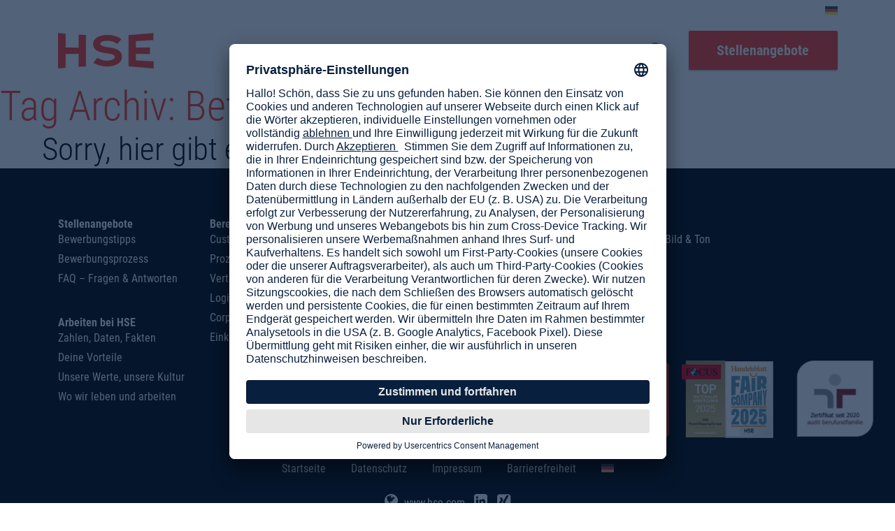

--- FILE ---
content_type: text/html; charset=UTF-8
request_url: https://jobs.hse.com/hse-karriere-blog/tag/beteiligung/
body_size: 8536
content:
<!-- This page is cached by the Hummingbird Performance plugin v3.18.1 - https://wordpress.org/plugins/hummingbird-performance/. --><!doctype html>
<html lang="de-DE" class="no-js">
<head>
	<meta charset="UTF-8">
	
	<meta http-equiv="X-UA-Compatible" content="IE=edge,chrome=1">
	<meta name="viewport" content="width=device-width, initial-scale=1.0, maximum-scale=1.0, minimum-scale=1.0">
	<link rel="preconnect" href="//app.usercentrics.eu">
	<link rel="preconnect" href="//api.usercentrics.eu">
	<link rel="preload" href="//app.usercentrics.eu/browser-ui/latest/loader.js" as="script">

	<!-- ---- ---- -->
	<meta name="format-detection" content="telephone=no">
	<!-- ---- ---- -->
	<link rel="shortcut icon" href="/favicon.ico">
	<link rel="icon" type="image/png" sizes="16x16" href="/favicon-16x16.png">
	<link rel="icon" type="image/png" sizes="32x32" href="/favicon-32x32.png">
	<link rel="icon" type="image/png" sizes="48x48" href="/favicon-48x48.png">
	<link rel="manifest" href="/manifest.json">
	<meta name="mobile-web-app-capable" content="yes">
	<meta name="theme-color" content="#ff3c28">
	<meta name="application-name" content="HSE">
	<link rel="apple-touch-icon" sizes="57x57" href="/apple-touch-icon-57x57.png">
	<link rel="apple-touch-icon" sizes="60x60" href="/apple-touch-icon-60x60.png">
	<link rel="apple-touch-icon" sizes="72x72" href="/apple-touch-icon-72x72.png">
	<link rel="apple-touch-icon" sizes="76x76" href="/apple-touch-icon-76x76.png">
	<link rel="apple-touch-icon" sizes="114x114" href="/apple-touch-icon-114x114.png">
	<link rel="apple-touch-icon" sizes="120x120" href="/apple-touch-icon-120x120.png">
	<link rel="apple-touch-icon" sizes="144x144" href="/apple-touch-icon-144x144.png">
	<link rel="apple-touch-icon" sizes="152x152" href="/apple-touch-icon-152x152.png">
	<link rel="apple-touch-icon" sizes="167x167" href="/apple-touch-icon-167x167.png">
	<link rel="apple-touch-icon" sizes="180x180" href="/apple-touch-icon-180x180.png">
	<link rel="apple-touch-icon" sizes="1024x1024" href="/apple-touch-icon-1024x1024.png">
	<meta name="apple-mobile-web-app-capable" content="yes">
	<meta name="apple-mobile-web-app-status-bar-style" content="black-translucent">
	<meta name="apple-mobile-web-app-title" content="HSE">
	<link rel="apple-touch-startup-image"
	      media="(device-width: 320px) and (device-height: 568px) and (-webkit-device-pixel-ratio: 2) and (orientation: portrait)"
	      href="/apple-touch-startup-image-640x1136.png">
	<link rel="apple-touch-startup-image"
	      media="(device-width: 375px) and (device-height: 667px) and (-webkit-device-pixel-ratio: 2) and (orientation: portrait)"
	      href="/apple-touch-startup-image-750x1334.png">
	<link rel="apple-touch-startup-image"
	      media="(device-width: 414px) and (device-height: 896px) and (-webkit-device-pixel-ratio: 2) and (orientation: portrait)"
	      href="/apple-touch-startup-image-828x1792.png">
	<link rel="apple-touch-startup-image"
	      media="(device-width: 375px) and (device-height: 812px) and (-webkit-device-pixel-ratio: 3) and (orientation: portrait)"
	      href="/apple-touch-startup-image-1125x2436.png">
	<link rel="apple-touch-startup-image"
	      media="(device-width: 414px) and (device-height: 736px) and (-webkit-device-pixel-ratio: 3) and (orientation: portrait)"
	      href="/apple-touch-startup-image-1242x2208.png">
	<link rel="apple-touch-startup-image"
	      media="(device-width: 414px) and (device-height: 896px) and (-webkit-device-pixel-ratio: 3) and (orientation: portrait)"
	      href="/apple-touch-startup-image-1242x2688.png">
	<link rel="apple-touch-startup-image"
	      media="(device-width: 768px) and (device-height: 1024px) and (-webkit-device-pixel-ratio: 2) and (orientation: portrait)"
	      href="/apple-touch-startup-image-1536x2048.png">
	<link rel="apple-touch-startup-image"
	      media="(device-width: 834px) and (device-height: 1112px) and (-webkit-device-pixel-ratio: 2) and (orientation: portrait)"
	      href="/apple-touch-startup-image-1668x2224.png">
	<link rel="apple-touch-startup-image"
	      media="(device-width: 834px) and (device-height: 1194px) and (-webkit-device-pixel-ratio: 2) and (orientation: portrait)"
	      href="/apple-touch-startup-image-1668x2388.png">
	<link rel="apple-touch-startup-image"
	      media="(device-width: 1024px) and (device-height: 1366px) and (-webkit-device-pixel-ratio: 2) and (orientation: portrait)"
	      href="/apple-touch-startup-image-2048x2732.png">
	<link rel="apple-touch-startup-image"
	      media="(device-width: 810px) and (device-height: 1080px) and (-webkit-device-pixel-ratio: 2) and (orientation: portrait)"
	      href="/apple-touch-startup-image-1620x2160.png">
	<link rel="apple-touch-startup-image"
	      media="(device-width: 320px) and (device-height: 568px) and (-webkit-device-pixel-ratio: 2) and (orientation: landscape)"
	      href="/apple-touch-startup-image-1136x640.png">
	<link rel="apple-touch-startup-image"
	      media="(device-width: 375px) and (device-height: 667px) and (-webkit-device-pixel-ratio: 2) and (orientation: landscape)"
	      href="/apple-touch-startup-image-1334x750.png">
	<link rel="apple-touch-startup-image"
	      media="(device-width: 414px) and (device-height: 896px) and (-webkit-device-pixel-ratio: 2) and (orientation: landscape)"
	      href="/apple-touch-startup-image-1792x828.png">
	<link rel="apple-touch-startup-image"
	      media="(device-width: 375px) and (device-height: 812px) and (-webkit-device-pixel-ratio: 3) and (orientation: landscape)"
	      href="/apple-touch-startup-image-2436x1125.png">
	<link rel="apple-touch-startup-image"
	      media="(device-width: 414px) and (device-height: 736px) and (-webkit-device-pixel-ratio: 3) and (orientation: landscape)"
	      href="/apple-touch-startup-image-2208x1242.png">
	<link rel="apple-touch-startup-image"
	      media="(device-width: 414px) and (device-height: 896px) and (-webkit-device-pixel-ratio: 3) and (orientation: landscape)"
	      href="/apple-touch-startup-image-2688x1242.png">
	<link rel="apple-touch-startup-image"
	      media="(device-width: 768px) and (device-height: 1024px) and (-webkit-device-pixel-ratio: 2) and (orientation: landscape)"
	      href="/apple-touch-startup-image-2048x1536.png">
	<link rel="apple-touch-startup-image"
	      media="(device-width: 834px) and (device-height: 1112px) and (-webkit-device-pixel-ratio: 2) and (orientation: landscape)"
	      href="/apple-touch-startup-image-2224x1668.png">
	<link rel="apple-touch-startup-image"
	      media="(device-width: 834px) and (device-height: 1194px) and (-webkit-device-pixel-ratio: 2) and (orientation: landscape)"
	      href="/apple-touch-startup-image-2388x1668.png">
	<link rel="apple-touch-startup-image"
	      media="(device-width: 1024px) and (device-height: 1366px) and (-webkit-device-pixel-ratio: 2) and (orientation: landscape)"
	      href="/apple-touch-startup-image-2732x2048.png">
	<link rel="apple-touch-startup-image"
	      media="(device-width: 810px) and (device-height: 1080px) and (-webkit-device-pixel-ratio: 2) and (orientation: landscape)"
	      href="/apple-touch-startup-image-2160x1620.png">
	<link rel="icon" type="image/png" sizes="228x228" href="/coast-228x228.png">
	<meta name="msapplication-TileColor" content="#ff3c28">
	<meta name="msapplication-TileImage" content="/mstile-144x144.png">
	<meta name="msapplication-config" content="/browserconfig.xml">
	<!--end copy here //--><meta name='robots' content='index, follow, max-image-preview:large, max-snippet:-1, max-video-preview:-1' />
	<style>img:is([sizes="auto" i], [sizes^="auto," i]) { contain-intrinsic-size: 3000px 1500px }</style>
	<link rel="alternate" hreflang="de" href="https://jobs.hse.com/hse-karriere-blog/tag/beteiligung/" />
<link rel="alternate" hreflang="x-default" href="https://jobs.hse.com/hse-karriere-blog/tag/beteiligung/" />

	<!-- This site is optimized with the Yoast SEO plugin v26.6 - https://yoast.com/wordpress/plugins/seo/ -->
	<title>Beteiligung Archives - HSE Karriere - Jobs, Arbeiten, Perspektiven im Homeshopping</title>
	<link rel="canonical" href="https://jobs.hse.com/hse-karriere-blog/tag/beteiligung/" />
	<meta property="og:locale" content="de_DE" />
	<meta property="og:type" content="article" />
	<meta property="og:title" content="Beteiligung Archives - HSE Karriere - Jobs, Arbeiten, Perspektiven im Homeshopping" />
	<meta property="og:url" content="https://jobs.hse.com/hse-karriere-blog/tag/beteiligung/" />
	<meta property="og:site_name" content="HSE Karriere - Jobs, Arbeiten, Perspektiven im Homeshopping" />
	<meta name="twitter:card" content="summary_large_image" />
	<script type="application/ld+json" class="yoast-schema-graph">{"@context":"https://schema.org","@graph":[{"@type":"CollectionPage","@id":"https://jobs.hse.com/hse-karriere-blog/tag/beteiligung/","url":"https://jobs.hse.com/hse-karriere-blog/tag/beteiligung/","name":"Beteiligung Archives - HSE Karriere - Jobs, Arbeiten, Perspektiven im Homeshopping","isPartOf":{"@id":"https://jobs.hse.com/?lang=en/#website"},"inLanguage":"de"},{"@type":"WebSite","@id":"https://jobs.hse.com/?lang=en/#website","url":"https://jobs.hse.com/?lang=en/","name":"HSE Karriere - Jobs, Arbeiten, Perspektiven im Homeshopping","description":"","potentialAction":[{"@type":"SearchAction","target":{"@type":"EntryPoint","urlTemplate":"https://jobs.hse.com/?lang=en/?s={search_term_string}"},"query-input":{"@type":"PropertyValueSpecification","valueRequired":true,"valueName":"search_term_string"}}],"inLanguage":"de"}]}</script>
	<!-- / Yoast SEO plugin. -->


<link rel='stylesheet' id='rk_css-css' href='https://jobs.hse.com/wp-content/themes/hse24/dist/css/main.min.css?ver=3.1.10' media='all' />
<style id='classic-theme-styles-inline-css' type='text/css'>
/*! This file is auto-generated */
.wp-block-button__link{color:#fff;background-color:#32373c;border-radius:9999px;box-shadow:none;text-decoration:none;padding:calc(.667em + 2px) calc(1.333em + 2px);font-size:1.125em}.wp-block-file__button{background:#32373c;color:#fff;text-decoration:none}
</style>
<style id='global-styles-inline-css' type='text/css'>
:root{--wp--preset--aspect-ratio--square: 1;--wp--preset--aspect-ratio--4-3: 4/3;--wp--preset--aspect-ratio--3-4: 3/4;--wp--preset--aspect-ratio--3-2: 3/2;--wp--preset--aspect-ratio--2-3: 2/3;--wp--preset--aspect-ratio--16-9: 16/9;--wp--preset--aspect-ratio--9-16: 9/16;--wp--preset--color--black: #000000;--wp--preset--color--cyan-bluish-gray: #abb8c3;--wp--preset--color--white: #ffffff;--wp--preset--color--pale-pink: #f78da7;--wp--preset--color--vivid-red: #cf2e2e;--wp--preset--color--luminous-vivid-orange: #ff6900;--wp--preset--color--luminous-vivid-amber: #fcb900;--wp--preset--color--light-green-cyan: #7bdcb5;--wp--preset--color--vivid-green-cyan: #00d084;--wp--preset--color--pale-cyan-blue: #8ed1fc;--wp--preset--color--vivid-cyan-blue: #0693e3;--wp--preset--color--vivid-purple: #9b51e0;--wp--preset--gradient--vivid-cyan-blue-to-vivid-purple: linear-gradient(135deg,rgba(6,147,227,1) 0%,rgb(155,81,224) 100%);--wp--preset--gradient--light-green-cyan-to-vivid-green-cyan: linear-gradient(135deg,rgb(122,220,180) 0%,rgb(0,208,130) 100%);--wp--preset--gradient--luminous-vivid-amber-to-luminous-vivid-orange: linear-gradient(135deg,rgba(252,185,0,1) 0%,rgba(255,105,0,1) 100%);--wp--preset--gradient--luminous-vivid-orange-to-vivid-red: linear-gradient(135deg,rgba(255,105,0,1) 0%,rgb(207,46,46) 100%);--wp--preset--gradient--very-light-gray-to-cyan-bluish-gray: linear-gradient(135deg,rgb(238,238,238) 0%,rgb(169,184,195) 100%);--wp--preset--gradient--cool-to-warm-spectrum: linear-gradient(135deg,rgb(74,234,220) 0%,rgb(151,120,209) 20%,rgb(207,42,186) 40%,rgb(238,44,130) 60%,rgb(251,105,98) 80%,rgb(254,248,76) 100%);--wp--preset--gradient--blush-light-purple: linear-gradient(135deg,rgb(255,206,236) 0%,rgb(152,150,240) 100%);--wp--preset--gradient--blush-bordeaux: linear-gradient(135deg,rgb(254,205,165) 0%,rgb(254,45,45) 50%,rgb(107,0,62) 100%);--wp--preset--gradient--luminous-dusk: linear-gradient(135deg,rgb(255,203,112) 0%,rgb(199,81,192) 50%,rgb(65,88,208) 100%);--wp--preset--gradient--pale-ocean: linear-gradient(135deg,rgb(255,245,203) 0%,rgb(182,227,212) 50%,rgb(51,167,181) 100%);--wp--preset--gradient--electric-grass: linear-gradient(135deg,rgb(202,248,128) 0%,rgb(113,206,126) 100%);--wp--preset--gradient--midnight: linear-gradient(135deg,rgb(2,3,129) 0%,rgb(40,116,252) 100%);--wp--preset--font-size--small: 13px;--wp--preset--font-size--medium: 20px;--wp--preset--font-size--large: 36px;--wp--preset--font-size--x-large: 42px;--wp--preset--spacing--20: 0.44rem;--wp--preset--spacing--30: 0.67rem;--wp--preset--spacing--40: 1rem;--wp--preset--spacing--50: 1.5rem;--wp--preset--spacing--60: 2.25rem;--wp--preset--spacing--70: 3.38rem;--wp--preset--spacing--80: 5.06rem;--wp--preset--shadow--natural: 6px 6px 9px rgba(0, 0, 0, 0.2);--wp--preset--shadow--deep: 12px 12px 50px rgba(0, 0, 0, 0.4);--wp--preset--shadow--sharp: 6px 6px 0px rgba(0, 0, 0, 0.2);--wp--preset--shadow--outlined: 6px 6px 0px -3px rgba(255, 255, 255, 1), 6px 6px rgba(0, 0, 0, 1);--wp--preset--shadow--crisp: 6px 6px 0px rgba(0, 0, 0, 1);}:where(.is-layout-flex){gap: 0.5em;}:where(.is-layout-grid){gap: 0.5em;}body .is-layout-flex{display: flex;}.is-layout-flex{flex-wrap: wrap;align-items: center;}.is-layout-flex > :is(*, div){margin: 0;}body .is-layout-grid{display: grid;}.is-layout-grid > :is(*, div){margin: 0;}:where(.wp-block-columns.is-layout-flex){gap: 2em;}:where(.wp-block-columns.is-layout-grid){gap: 2em;}:where(.wp-block-post-template.is-layout-flex){gap: 1.25em;}:where(.wp-block-post-template.is-layout-grid){gap: 1.25em;}.has-black-color{color: var(--wp--preset--color--black) !important;}.has-cyan-bluish-gray-color{color: var(--wp--preset--color--cyan-bluish-gray) !important;}.has-white-color{color: var(--wp--preset--color--white) !important;}.has-pale-pink-color{color: var(--wp--preset--color--pale-pink) !important;}.has-vivid-red-color{color: var(--wp--preset--color--vivid-red) !important;}.has-luminous-vivid-orange-color{color: var(--wp--preset--color--luminous-vivid-orange) !important;}.has-luminous-vivid-amber-color{color: var(--wp--preset--color--luminous-vivid-amber) !important;}.has-light-green-cyan-color{color: var(--wp--preset--color--light-green-cyan) !important;}.has-vivid-green-cyan-color{color: var(--wp--preset--color--vivid-green-cyan) !important;}.has-pale-cyan-blue-color{color: var(--wp--preset--color--pale-cyan-blue) !important;}.has-vivid-cyan-blue-color{color: var(--wp--preset--color--vivid-cyan-blue) !important;}.has-vivid-purple-color{color: var(--wp--preset--color--vivid-purple) !important;}.has-black-background-color{background-color: var(--wp--preset--color--black) !important;}.has-cyan-bluish-gray-background-color{background-color: var(--wp--preset--color--cyan-bluish-gray) !important;}.has-white-background-color{background-color: var(--wp--preset--color--white) !important;}.has-pale-pink-background-color{background-color: var(--wp--preset--color--pale-pink) !important;}.has-vivid-red-background-color{background-color: var(--wp--preset--color--vivid-red) !important;}.has-luminous-vivid-orange-background-color{background-color: var(--wp--preset--color--luminous-vivid-orange) !important;}.has-luminous-vivid-amber-background-color{background-color: var(--wp--preset--color--luminous-vivid-amber) !important;}.has-light-green-cyan-background-color{background-color: var(--wp--preset--color--light-green-cyan) !important;}.has-vivid-green-cyan-background-color{background-color: var(--wp--preset--color--vivid-green-cyan) !important;}.has-pale-cyan-blue-background-color{background-color: var(--wp--preset--color--pale-cyan-blue) !important;}.has-vivid-cyan-blue-background-color{background-color: var(--wp--preset--color--vivid-cyan-blue) !important;}.has-vivid-purple-background-color{background-color: var(--wp--preset--color--vivid-purple) !important;}.has-black-border-color{border-color: var(--wp--preset--color--black) !important;}.has-cyan-bluish-gray-border-color{border-color: var(--wp--preset--color--cyan-bluish-gray) !important;}.has-white-border-color{border-color: var(--wp--preset--color--white) !important;}.has-pale-pink-border-color{border-color: var(--wp--preset--color--pale-pink) !important;}.has-vivid-red-border-color{border-color: var(--wp--preset--color--vivid-red) !important;}.has-luminous-vivid-orange-border-color{border-color: var(--wp--preset--color--luminous-vivid-orange) !important;}.has-luminous-vivid-amber-border-color{border-color: var(--wp--preset--color--luminous-vivid-amber) !important;}.has-light-green-cyan-border-color{border-color: var(--wp--preset--color--light-green-cyan) !important;}.has-vivid-green-cyan-border-color{border-color: var(--wp--preset--color--vivid-green-cyan) !important;}.has-pale-cyan-blue-border-color{border-color: var(--wp--preset--color--pale-cyan-blue) !important;}.has-vivid-cyan-blue-border-color{border-color: var(--wp--preset--color--vivid-cyan-blue) !important;}.has-vivid-purple-border-color{border-color: var(--wp--preset--color--vivid-purple) !important;}.has-vivid-cyan-blue-to-vivid-purple-gradient-background{background: var(--wp--preset--gradient--vivid-cyan-blue-to-vivid-purple) !important;}.has-light-green-cyan-to-vivid-green-cyan-gradient-background{background: var(--wp--preset--gradient--light-green-cyan-to-vivid-green-cyan) !important;}.has-luminous-vivid-amber-to-luminous-vivid-orange-gradient-background{background: var(--wp--preset--gradient--luminous-vivid-amber-to-luminous-vivid-orange) !important;}.has-luminous-vivid-orange-to-vivid-red-gradient-background{background: var(--wp--preset--gradient--luminous-vivid-orange-to-vivid-red) !important;}.has-very-light-gray-to-cyan-bluish-gray-gradient-background{background: var(--wp--preset--gradient--very-light-gray-to-cyan-bluish-gray) !important;}.has-cool-to-warm-spectrum-gradient-background{background: var(--wp--preset--gradient--cool-to-warm-spectrum) !important;}.has-blush-light-purple-gradient-background{background: var(--wp--preset--gradient--blush-light-purple) !important;}.has-blush-bordeaux-gradient-background{background: var(--wp--preset--gradient--blush-bordeaux) !important;}.has-luminous-dusk-gradient-background{background: var(--wp--preset--gradient--luminous-dusk) !important;}.has-pale-ocean-gradient-background{background: var(--wp--preset--gradient--pale-ocean) !important;}.has-electric-grass-gradient-background{background: var(--wp--preset--gradient--electric-grass) !important;}.has-midnight-gradient-background{background: var(--wp--preset--gradient--midnight) !important;}.has-small-font-size{font-size: var(--wp--preset--font-size--small) !important;}.has-medium-font-size{font-size: var(--wp--preset--font-size--medium) !important;}.has-large-font-size{font-size: var(--wp--preset--font-size--large) !important;}.has-x-large-font-size{font-size: var(--wp--preset--font-size--x-large) !important;}
:where(.wp-block-post-template.is-layout-flex){gap: 1.25em;}:where(.wp-block-post-template.is-layout-grid){gap: 1.25em;}
:where(.wp-block-columns.is-layout-flex){gap: 2em;}:where(.wp-block-columns.is-layout-grid){gap: 2em;}
:root :where(.wp-block-pullquote){font-size: 1.5em;line-height: 1.6;}
</style>
<link rel='stylesheet' id='wpml-menu-item-0-css' href='https://jobs.hse.com/wp-content/plugins/sitepress-multilingual-cms/templates/language-switchers/menu-item/style.min.css?ver=1' media='all' />
<meta name="generator" content="WPML ver:4.8.6 stt:1,3;" />
		<style type="text/css" id="wp-custom-css">
			.main-footer__column--4 .image {   max-height:110px;
}

.main-footer__column--4 .widget_media_image+.widget_media_image {
    margin-left: 1rem;
}		</style>
				<!-- Critical CSS injection -->
		<style type="text/css">
			*{box-sizing:border-box;-webkit-box-sizing:border-box;-moz-box-sizing:border-box;-ms-box-sizing:border-box;-o-box-sizing:border-box}html{font-size:100%;overflow-y:scroll;-webkit-tap-highlight-color:transparent;-webkit-overflow-scrolling:touch;-webkit-text-size-adjust:100%;-ms-text-size-adjust:100%;-ms-touch-action:manipulation;touch-action:manipulation}body{margin:0;font-family:sans-serif;color:#fff;height:auto;min-height:100%;-webkit-font-smoothing:antialiased;text-rendering:optimizelegibility;margin:0;color:#fff;-moz-osx-font-smoothing:grayscale;text-rendering:optimizeLegibility}@media print{*{background-color:transparent!important;color:#000!important;box-shadow:none!important;text-shadow:none!important;filter:none!important;background-position:initial initial!important;background-repeat:initial initial!important;background:transparent!important;-ms-filter:none!important}}h1{font-family:'Roboto Condensed',sans-serif;line-height:120%;font-weight:300}h1{font-size:3.25rem;color:#ff3c28}h1{margin:0 auto}body,html{font-size:18px}
		</style>
		<!-- ---- ---- ---- ---- -- -->
		<script id="usercentrics-cmp" data-settings-id="8AKOgzLw0zhlYw" src="https://app.usercentrics.eu/browser-ui/latest/loader.js" data-tcf-enabled></script>
	<script type="application/javascript" src="https://privacy-proxy.usercentrics.eu/latest/uc-block.bundle.js"></script>
	<script type="text/javascript">
        window.dataLayer = window.dataLayer || [];
        function gtag() {
            dataLayer.push(arguments);
        }

        gtag("consent", "default", {
            ad_user_data: "denied",
            ad_personalization: "denied",
            ad_storage: "denied",
            functionality_storage: "granted",
            security_storage: "granted",
            analytics_storage: "denied",
            wait_for_update: 2000
        });

        gtag("set", "ads_data_redaction", true);
        gtag('set', 'url_passthrough', true);
	</script>

	<script type="text/javascript">
        (function(w, d, s, l, i) {
            w[l] = w[l] || [];
            w[l].push({
                'gtm.start': new Date().getTime(),
                event: 'gtm.js'
            });
            var f = d.getElementsByTagName(s)[0],
                j = d.createElement(s),
                dl = l != 'dataLayer' ? '&l=' + l : '';
            j.async = true;
            j.src =
                'https://www.googletagmanager.com/gtm.js?id=' + i + dl;
            f.parentNode.insertBefore(j, f);
        })(window, document, 'script', 'dataLayer', 'GTM-WJ2T6F8');
	</script>

</head>

<body class="archive tag tag-beteiligung tag-469 wp-theme-hse24">
<div class="wrapper">
		<header class="main-header">
		<nav class="main-header__nav">
			<div class="main-header__nav__lang">
				<ul id="menu-sprachumschalter" class="menu"><li id="menu-item-wpml-ls-419-de" class="menu-item wpml-ls-slot-419 wpml-ls-item wpml-ls-item-de wpml-ls-current-language wpml-ls-menu-item wpml-ls-first-item wpml-ls-last-item menu-item-type-wpml_ls_menu_item menu-item-object-wpml_ls_menu_item menu-item-wpml-ls-419-de"><a href="https://jobs.hse.com/hse-karriere-blog/tag/beteiligung/" role="menuitem"><img
            class="wpml-ls-flag"
            src="https://jobs.hse.com/wp-content/plugins/sitepress-multilingual-cms/res/flags/de.svg"
            alt="Deutsch"
            
            
    /></a></li>
</ul>			</div>
			<div class="inner">
				<a href="https://jobs.hse.com" class="main-header__logo">
					
						<picture alt="HSE Jobs & Careers">
							<source srcset="https://jobs.hse.com/wp-content/themes/hse24/res/img/hse24-jobs-logo.webp"
							        type="image/webp">
							<img src="https://jobs.hse.com/wp-content/themes/hse24/res/img/hse24-jobs-logo.png"
							     alt="HSE Jobs & Karriere">
						</picture>
									</a>

				<div class="right">
					<ul id="menu-hauptnavigation" class="menu"><li id="menu-item-1086" class="menu-item menu-item-type-post_type menu-item-object-page menu-item-has-children menu-item-1086"><a href="https://jobs.hse.com/arbeiten-bei-hse/">Arbeiten bei HSE</a>
<ul class="sub-menu">
	<li id="menu-item-790" class="menu-item menu-item-type-post_type menu-item-object-page menu-item-790"><a href="https://jobs.hse.com/arbeiten-bei-hse/zahlen/">Zahlen, Daten, Fakten</a></li>
	<li id="menu-item-792" class="menu-item menu-item-type-post_type menu-item-object-page menu-item-792"><a href="https://jobs.hse.com/arbeiten-bei-hse/deine-vorteile/">Deine Vorteile</a></li>
	<li id="menu-item-1140" class="menu-item menu-item-type-post_type menu-item-object-page menu-item-1140"><a href="https://jobs.hse.com/arbeiten-bei-hse/unsere-werte/">Unsere Werte, unsere Kultur</a></li>
	<li id="menu-item-793" class="menu-item menu-item-type-post_type menu-item-object-page menu-item-793"><a href="https://jobs.hse.com/arbeiten-bei-hse/wo-wir-leben-und-arbeiten/">Wo wir leben und arbeiten</a></li>
</ul>
</li>
<li id="menu-item-1395" class="menu-item-has-children menu-item menu-item-type-post_type menu-item-object-page menu-item-1395"><a href="https://jobs.hse.com/bereiche/">Bereiche</a>			<ul class="sub-menu">
									<li id="menu-item-7761"
					    class="menu-item">
						<a href="https://jobs.hse.com/bereich/tv-produktion-broadcasting/">TV-Produktion & Broadcasting</a>
					</li>
									<li id="menu-item-7759"
					    class="menu-item">
						<a href="https://jobs.hse.com/bereich/it-infrastruktur/">IT & Infrastruktur</a>
					</li>
									<li id="menu-item-631"
					    class="menu-item">
						<a href="https://jobs.hse.com/bereich/einkauf/">Einkauf</a>
					</li>
									<li id="menu-item-7916"
					    class="menu-item">
						<a href="https://jobs.hse.com/bereich/marketing-creative/">Marketing & Creation</a>
					</li>
									<li id="menu-item-5587"
					    class="menu-item">
						<a href="https://jobs.hse.com/bereich/social-commerce/">Social Commerce</a>
					</li>
									<li id="menu-item-3223"
					    class="menu-item">
						<a href="https://jobs.hse.com/bereich/digital/">Digital</a>
					</li>
									<li id="menu-item-768"
					    class="menu-item">
						<a href="https://jobs.hse.com/bereich/prozesse-projektmanagement-business-development/">Prozesse, Projektmanagement & Business Development</a>
					</li>
									<li id="menu-item-795"
					    class="menu-item">
						<a href="https://jobs.hse.com/bereich/customer-experience/">Customer Experience</a>
					</li>
									<li id="menu-item-765"
					    class="menu-item">
						<a href="https://jobs.hse.com/bereich/category-management-business-analytics/">Sales Planning & Business Analytics</a>
					</li>
									<li id="menu-item-656"
					    class="menu-item">
						<a href="https://jobs.hse.com/bereich/logistik/">Logistik, Supply Chain, Qualitätsmanagement</a>
					</li>
									<li id="menu-item-632"
					    class="menu-item">
						<a href="https://jobs.hse.com/bereich/corporate-functions-hr-finanzen-recht-pr/">Corporate Functions</a>
					</li>
							</ul>
			</li>
<li id="menu-item-145" class="menu-item menu-item-type-post_type menu-item-object-page menu-item-has-children menu-item-145"><a href="https://jobs.hse.com/young-talents/">Young Talents</a>
<ul class="sub-menu">
	<li id="menu-item-1687" class="menu-item menu-item-type-post_type menu-item-object-page menu-item-1687"><a href="https://jobs.hse.com/studenten-absolventen/praktikum-studentenjobs/">Praktikum &#038; Studentenjobs</a></li>
	<li id="menu-item-1688" class="menu-item menu-item-type-post_type menu-item-object-page menu-item-1688"><a href="https://jobs.hse.com/studenten-absolventen/volontariat/">Volontariat</a></li>
	<li id="menu-item-5731" class="menu-item menu-item-type-post_type menu-item-object-page menu-item-5731"><a href="https://jobs.hse.com/young-talents/ausbildung-mediengestalter-bild-ton/">Ausbildung als Mediengestalter/-in Bild &#038; Ton</a></li>
	<li id="menu-item-1602" class="menu-item menu-item-type-post_type menu-item-object-page menu-item-1602"><a href="https://jobs.hse.com/young-talents/duales-studium/">Duales Studium (B. A.)</a></li>
</ul>
</li>
<li id="menu-item-2525" class="d-xl-none menu-item menu-item-type-post_type menu-item-object-page menu-item-privacy-policy menu-item-2525"><a rel="privacy-policy" href="https://jobs.hse.com/datenschutzerklaerung/">Datenschutzerklärung</a></li>
<li id="menu-item-2526" class="d-xl-none menu-item menu-item-type-post_type menu-item-object-page menu-item-2526"><a href="https://jobs.hse.com/impressum/">Impressum</a></li>
</ul>					<div class="main-header__search">
						<a href="#" class="main-header__search__trigger search-trigger">
							<i class="fa fa-search"></i>
						</a>

						<div class="main-header__search__form">
								<div class="search-form search search-form--main-search">
		<div class="row form--animated-labels">
			<button id="send-search-73" class="search__button no-button"><i class="fa fa-search"></i></button>
			<label for="main-search-73" class="search__info-text">
                Hier warten <strong><span data-ajax-load="sum_count" data-ajax-action="init"></span> Jobs</strong> auf Dich. Schau ob für Dich der passende dabei ist!            </label>
			<input type="text" class="search__input" id="main-search-73">
		</div>

		<ul class="search__results job-list job-list--table-small job-list--inactive" id="search-results-73"></ul>
	</div>
							</div>
					</div>
					<a href="https://jobs.hse.com/stellenangebote/"
					   class="main-header__call-to-button button button--primary d-none d-xl-inline-block">Stellenangebote</a>
				</div>
				<div class="right-mobile">
					<a href="#menu" data-toggle="#menu" class="menu-toggler hamburger hamburger--collapse">
                              <span class="hamburger-box">
                                <span class="hamburger-inner"></span>
                              </span>
					</a>
				</div>
			</div>
		</nav>
	</header>

	
	<main id="main_content" role="main">
		<section>

			<h1>Tag Archiv: Beteiligung</h1>

			<div class="module story-teasers">
    <div class="inner">
        <div class="teasers teasers--blogs">
            <div class="teasers__wrap row">
                                    <article>
                        <h2>Sorry, hier gibt es nichts.</h2>
                    </article>
                            </div>
        </div>
    </div>
</div>


			<div class="pagination">
	</div>
		</section>
	</main>

<aside class="main-sidebar"></aside>
<footer class="main-footer">
	<div class="inner">
		<div class="row main-footer__columns">
			<div class="main-footer__columns__wrap">
				<div class="row d-flex">
					<nav class="main-footer__column main-footer__column--1 d-none d-xl-block">
						<div id="nav_menu-2" class="widget_nav_menu"><p class="hidden">Stellenangebote</p><ul id="menu-footer-stellenangebote" class="menu"><li id="menu-item-94" class="menu-item menu-item-type-post_type menu-item-object-page menu-item-has-children menu-item-94"><a href="https://jobs.hse.com/stellenangebote/">Stellenangebote</a>
<ul class="sub-menu">
	<li id="menu-item-1007" class="menu-item menu-item-type-post_type menu-item-object-page menu-item-1007"><a href="https://jobs.hse.com/stellenangebote/bewerbungstipps/">Bewerbungstipps</a></li>
	<li id="menu-item-96" class="menu-item menu-item-type-post_type menu-item-object-page menu-item-96"><a href="https://jobs.hse.com/stellenangebote/bewerbungsprozess/">Bewerbungsprozess</a></li>
	<li id="menu-item-97" class="menu-item menu-item-type-post_type menu-item-object-page menu-item-97"><a href="https://jobs.hse.com/stellenangebote/faq/">FAQ – Fragen &#038; Antworten</a></li>
</ul>
</li>
</ul></div><div id="nav_menu-3" class="widget_nav_menu"><p class="hidden">Arbeiten Bei HSE</p><ul id="menu-footer-arbeiten-bei-hse24" class="menu"><li id="menu-item-1103" class="menu-item menu-item-type-post_type menu-item-object-page menu-item-has-children menu-item-1103"><a href="https://jobs.hse.com/arbeiten-bei-hse/">Arbeiten bei HSE</a>
<ul class="sub-menu">
	<li id="menu-item-100" class="menu-item menu-item-type-post_type menu-item-object-page menu-item-100"><a href="https://jobs.hse.com/arbeiten-bei-hse/zahlen/">Zahlen, Daten, Fakten</a></li>
	<li id="menu-item-105" class="menu-item menu-item-type-post_type menu-item-object-page menu-item-105"><a href="https://jobs.hse.com/arbeiten-bei-hse/deine-vorteile/">Deine Vorteile</a></li>
	<li id="menu-item-1141" class="menu-item menu-item-type-post_type menu-item-object-page menu-item-1141"><a href="https://jobs.hse.com/arbeiten-bei-hse/unsere-werte/">Unsere Werte, unsere Kultur</a></li>
	<li id="menu-item-106" class="menu-item menu-item-type-post_type menu-item-object-page menu-item-106"><a href="https://jobs.hse.com/arbeiten-bei-hse/wo-wir-leben-und-arbeiten/">Wo wir leben und arbeiten</a></li>
</ul>
</li>
</ul></div><div id="nav_menu-4" class="widget_nav_menu"><p class="hidden">HSE Karriere Blog</p></div>					</nav>

					<nav class="main-footer__column main-footer__column--2 d-none d-xl-block">
						<div id="nav_menu-5" class="widget_nav_menu"><p class="hidden">Bereiche</p><ul id="menu-footer-bereiche" class="menu"><li id="menu-item-1611" class="menu-item menu-item-type-post_type menu-item-object-page menu-item-has-children menu-item-1611"><a href="https://jobs.hse.com/bereiche/">Bereiche</a>
<ul class="sub-menu">
	<li id="menu-item-1613" class="menu-item menu-item-type-post_type menu-item-object-units menu-item-1613"><a href="https://jobs.hse.com/bereich/customer-experience/">Customer Experience</a></li>
	<li id="menu-item-1614" class="menu-item menu-item-type-post_type menu-item-object-units menu-item-1614"><a href="https://jobs.hse.com/bereich/prozesse-projektmanagement-business-development/">Prozesse, Projektmanagement &#038; Business Development</a></li>
	<li id="menu-item-1615" class="menu-item menu-item-type-post_type menu-item-object-units menu-item-1615"><a href="https://jobs.hse.com/bereich/category-management-business-analytics/">Vertriebsplanung, Vertriebs­controlling &#038; Business Analytics</a></li>
	<li id="menu-item-1616" class="menu-item menu-item-type-post_type menu-item-object-units menu-item-1616"><a href="https://jobs.hse.com/bereich/logistik/">Logistik, Supply Chain, Qualitätsmanagement</a></li>
	<li id="menu-item-1618" class="menu-item menu-item-type-post_type menu-item-object-units menu-item-1618"><a href="https://jobs.hse.com/bereich/corporate-functions-hr-finanzen-recht-pr/">Corporate Functions</a></li>
	<li id="menu-item-1619" class="menu-item menu-item-type-post_type menu-item-object-units menu-item-1619"><a href="https://jobs.hse.com/bereich/einkauf/">Einkauf</a></li>
</ul>
</li>
</ul></div>					</nav>

					<nav class="main-footer__column main-footer__column--3 d-block">
						<div id="nav_menu-6" class="widget_nav_menu"><p class="hidden">Ausbildung</p><ul id="menu-footer-ausbildung" class="menu"><li id="menu-item-113" class="menu-item menu-item-type-post_type menu-item-object-page menu-item-has-children menu-item-113"><a href="https://jobs.hse.com/young-talents/">Young Talents</a>
<ul class="sub-menu">
	<li id="menu-item-5754" class="menu-item menu-item-type-post_type menu-item-object-page menu-item-5754"><a href="https://jobs.hse.com/young-talents/ausbildung-mediengestalter-bild-ton/">Ausbildung als Mediengestalter/-in Bild &#038; Ton</a></li>
	<li id="menu-item-1603" class="menu-item menu-item-type-post_type menu-item-object-page menu-item-1603"><a href="https://jobs.hse.com/young-talents/duales-studium/">Duales Studium</a></li>
</ul>
</li>
</ul></div><div id="nav_menu-7" class="widget_nav_menu"><p class="hidden">Studenten</p><ul id="menu-footer-studenten" class="menu"><li id="menu-item-956" class="menu-item menu-item-type-post_type menu-item-object-page menu-item-has-children menu-item-956"><a href="https://jobs.hse.com/?page_id=940">Studenten &#038; Absolventen</a>
<ul class="sub-menu">
	<li id="menu-item-1690" class="menu-item menu-item-type-post_type menu-item-object-page menu-item-1690"><a href="https://jobs.hse.com/studenten-absolventen/praktikum-studentenjobs/">Praktikum &#038; Studentenjobs</a></li>
	<li id="menu-item-1689" class="menu-item menu-item-type-post_type menu-item-object-page menu-item-1689"><a href="https://jobs.hse.com/studenten-absolventen/volontariat/">Volontariat</a></li>
</ul>
</li>
</ul></div>						<div class="main-footer__column main-footer__column--4">
							<div id="media_image-9" class="widget_media_image"><p class="hidden footer-media-widget-title">Top Employer</p><a href="https://www.top-employers.com/en/certified-top-employers-search/"><img width="3421" height="1584" src="https://jobs.hse.com/wp-content/uploads/2025/01/Top_Employer_Germany_2025-1.png" class="image wp-image-7557  attachment-full size-full" alt="" style="max-width: 100%; height: auto;" decoding="async" loading="lazy" srcset="https://jobs.hse.com/wp-content/uploads/2025/01/Top_Employer_Germany_2025-1.png 3421w, https://jobs.hse.com/wp-content/uploads/2025/01/Top_Employer_Germany_2025-1-500x232.png 500w, https://jobs.hse.com/wp-content/uploads/2025/01/Top_Employer_Germany_2025-1-1440x667.png 1440w, https://jobs.hse.com/wp-content/uploads/2025/01/Top_Employer_Germany_2025-1-768x356.png 768w, https://jobs.hse.com/wp-content/uploads/2025/01/Top_Employer_Germany_2025-1-1536x711.png 1536w, https://jobs.hse.com/wp-content/uploads/2025/01/Top_Employer_Germany_2025-1-2048x948.png 2048w" sizes="auto, (max-width: 3421px) 100vw, 3421px" /></a></div><div id="media_image-17" class="widget_media_image"><p class="hidden footer-media-widget-title">Focus</p><img width="170" height="300" src="https://jobs.hse.com/wp-content/uploads/2025/02/focus-siegel-25-170x300.png" class="image wp-image-7727  attachment-medium size-medium" alt="" style="max-width: 100%; height: auto;" decoding="async" loading="lazy" srcset="https://jobs.hse.com/wp-content/uploads/2025/02/focus-siegel-25-170x300.png 170w, https://jobs.hse.com/wp-content/uploads/2025/02/focus-siegel-25-579x1024.png 579w, https://jobs.hse.com/wp-content/uploads/2025/02/focus-siegel-25-768x1359.png 768w, https://jobs.hse.com/wp-content/uploads/2025/02/focus-siegel-25-868x1536.png 868w, https://jobs.hse.com/wp-content/uploads/2025/02/focus-siegel-25-1157x2048.png 1157w, https://jobs.hse.com/wp-content/uploads/2025/02/focus-siegel-25.png 1500w" sizes="auto, (max-width: 170px) 100vw, 170px" /></div><div id="media_image-2" class="widget_media_image"><p class="hidden footer-media-widget-title">Zertifikat Fair Company</p><a href="https://jobs.hse.com/studenten-absolventen/?lang=de"><img width="425" height="680" src="https://jobs.hse.com/wp-content/uploads/2025/01/fair_company_25.jpg" class="image wp-image-7521  attachment-full size-full" alt="" style="max-width: 100%; height: auto;" decoding="async" loading="lazy" srcset="https://jobs.hse.com/wp-content/uploads/2025/01/fair_company_25.jpg 425w, https://jobs.hse.com/wp-content/uploads/2025/01/fair_company_25-188x300.jpg 188w" sizes="auto, (max-width: 425px) 100vw, 425px" /></a></div><div id="media_image-13" class="widget_media_image"><p class="hidden footer-media-widget-title">Beruf und Familie</p><img width="135" height="111" src="https://jobs.hse.com/wp-content/uploads/2023/11/audit-bundf.webp" class="image wp-image-6659  attachment-full size-full" alt="" style="max-width: 100%; height: auto;" decoding="async" loading="lazy" /></div>						</div>
					</nav>
				</div>

				<div class="main-footer__meta">

					<nav class="main-footer__meta__nav nav">
						<div id="nav_menu-8" class="widget_nav_menu"><h5 class="hidden footer-media-widget-title" >Abschlusszeile &#8211; Menü</h5><ul id="menu-footer-abschlusszeile-menue" class="menu"><li id="menu-item-132" class="menu-item menu-item-type-post_type menu-item-object-page menu-item-home menu-item-132"><a href="https://jobs.hse.com/">Startseite</a></li>
<li id="menu-item-136" class="menu-item menu-item-type-post_type menu-item-object-page menu-item-privacy-policy menu-item-136"><a rel="privacy-policy" href="https://jobs.hse.com/datenschutzerklaerung/">Datenschutz</a></li>
<li id="menu-item-137" class="menu-item menu-item-type-post_type menu-item-object-page menu-item-137"><a href="https://jobs.hse.com/impressum/">Impressum</a></li>
<li id="menu-item-7946" class="menu-item menu-item-type-post_type menu-item-object-page menu-item-7946"><a href="https://jobs.hse.com/barrierefreiheit/">Barrierefreiheit</a></li>
<li id="menu-item-wpml-ls-9-de" class="menu-item wpml-ls-slot-9 wpml-ls-item wpml-ls-item-de wpml-ls-current-language wpml-ls-menu-item wpml-ls-first-item wpml-ls-last-item menu-item-type-wpml_ls_menu_item menu-item-object-wpml_ls_menu_item menu-item-wpml-ls-9-de"><a href="https://jobs.hse.com/hse-karriere-blog/tag/beteiligung/" role="menuitem"><img
            class="wpml-ls-flag"
            src="https://jobs.hse.com/wp-content/plugins/sitepress-multilingual-cms/res/flags/de.svg"
            alt="Deutsch"
            
            
    /></a></li>
</ul></div>					</nav>

					<div class="row">
						<div class="main-footer__links main-footer__links--default">
							<a href="https://www.hse.com/de" title="HSE.com" target="_blank">
								<i class="fa fa-globe"></i>
								<span>www.hse.com</span>
							</a>
						</div>

						<div class="main-footer__links main-footer__links--social-media">
							<a href="https://de.linkedin.com/company/hse"
							   title="HSE bei LinkedIn" target="_blank">
								<i class="fa fa-linkedin-square"></i>
							</a>

							<a href="https://www.xing.com/pages/homeshoppingeuropegmbh"
							   title="HSE bei XING" target="_blank">
								<i class="fa fa-xing-square"></i>
							</a>
						</div>
					</div>
				</div>
			</div>
		</div>
	</div>
</footer>
<!-- #### #### -->
<div class="overlay">
</div>
<!-- #### #### -->

<div class="overlay__contact" id="anfrage">
	<div class="overlay__contact__close">
		<a href="#anfrage" data-toggle="#overlay__contact" class="hamburger hamburger--collapse is-active">
                <span class="hamburger-box">
                    <span class="hamburger-inner"></span>
                </span>
		</a>
	</div>
	<div class="overlay__contact__wrapper">
		<div id="custom_html-2" class="widget_text widget_custom_html"><h5 class="hidden">Anfrage Formular</h5><div class="textwidget custom-html-widget">[contact-form-7 id="1352" title="Anfrage" html_class="form form--animated-labels"]</div></div>	</div>
</div>
<script type="speculationrules">
{"prefetch":[{"source":"document","where":{"and":[{"href_matches":"\/*"},{"not":{"href_matches":["\/wp-*.php","\/wp-admin\/*","\/wp-content\/uploads\/*","\/wp-content\/*","\/wp-content\/plugins\/*","\/wp-content\/themes\/hse24\/*","\/*\\?(.+)"]}},{"not":{"selector_matches":"a[rel~=\"nofollow\"]"}},{"not":{"selector_matches":".no-prefetch, .no-prefetch a"}}]},"eagerness":"conservative"}]}
</script>
<script type="text/javascript" src="https://jobs.hse.com/wp-content/themes/hse24/res/js/lib/jquery.min.js?ver=3.1.10" id="jquery-js"></script>
<script type="text/javascript" src="https://jobs.hse.com/wp-content/themes/hse24/dist/js/main.min.js?ver=3.1.10" id="main_js-js"></script>
</body>
</html>
<!-- Hummingbird cache file was created in 0.4381799697876 seconds, on 02-01-26 23:10:19 -->

--- FILE ---
content_type: text/css
request_url: https://jobs.hse.com/wp-content/themes/hse24/dist/css/main.min.css?ver=3.1.10
body_size: 19596
content:
@font-face{font-display:swap;font-family:FontAwesome;src:url(../fonts/fontawesome-webfont.eot?v=4.7.0);src:url(../fonts/fontawesome-webfont.eot?#iefix&v=4.7.0) format("embedded-opentype"),url(../fonts/fontawesome-webfont.woff2?v=4.7.0) format("woff2"),url(../fonts/fontawesome-webfont.woff?v=4.7.0) format("woff"),url(../fonts/fontawesome-webfont.ttf?v=4.7.0) format("truetype"),url(../fonts/fontawesome-webfont.svg?v=4.7.0#fontawesomeregular) format("svg");font-weight:400;font-style:normal}.fa{display:inline-block;font:normal normal normal 14px/1 FontAwesome;font-size:inherit;text-rendering:auto;-webkit-font-smoothing:antialiased;-moz-osx-font-smoothing:grayscale}.fa-lg{font-size:1.33333333em;line-height:.75em;vertical-align:-15%}.fa-2x{font-size:2em}.fa-3x{font-size:3em}.fa-4x{font-size:4em}.fa-5x{font-size:5em}.fa-fw{width:1.28571429em;text-align:center}.fa-ul{padding-left:0;margin-left:2.14285714em;list-style-type:none}.fa-ul>li{position:relative}.fa-li{position:absolute;left:-2.14285714em;width:2.14285714em;top:.14285714em;text-align:center}.fa-li.fa-lg{left:-1.85714286em}.fa-border{padding:.2em .25em .15em;border:.08em solid #eee;border-radius:.1em}.fa-pull-left{float:left}.fa-pull-right{float:right}.fa.fa-pull-left{margin-right:.3em}.fa.fa-pull-right{margin-left:.3em}.pull-right{float:right}.pull-left{float:left}.fa.pull-left{margin-right:.3em}.fa.pull-right{margin-left:.3em}.fa-spin{animation:fa-spin 2s linear infinite}.fa-pulse{animation:fa-spin 1s steps(8) infinite}@keyframes fa-spin{0%{transform:rotate(0)}to{transform:rotate(359deg)}}.fa-rotate-90{transform:rotate(90deg)}.fa-rotate-180{transform:rotate(180deg)}.fa-rotate-270{transform:rotate(270deg)}.fa-flip-horizontal{transform:scaleX(-1)}.fa-flip-vertical{transform:scaleY(-1)}:root .fa-flip-horizontal,:root .fa-flip-vertical,:root .fa-rotate-180,:root .fa-rotate-270,:root .fa-rotate-90{filter:none}.fa-stack{position:relative;display:inline-block;width:2em;height:2em;line-height:2em;vertical-align:middle}.fa-stack-1x,.fa-stack-2x{position:absolute;left:0;width:100%;text-align:center}.fa-stack-1x{line-height:inherit}.fa-stack-2x{font-size:2em}.fa-inverse{color:#fff}.fa-glass:before{content:"\F000"}.fa-music:before{content:"\F001"}.fa-search:before{content:"\F002"}.fa-envelope-o:before{content:"\F003"}.fa-heart:before{content:"\F004"}.fa-star:before{content:"\F005"}.fa-star-o:before{content:"\F006"}.fa-user:before{content:"\F007"}.fa-film:before{content:"\F008"}.fa-th-large:before{content:"\F009"}.fa-th:before{content:"\F00A"}.fa-th-list:before{content:"\F00B"}.fa-check:before{content:"\F00C"}.fa-close:before,.fa-remove:before,.fa-times:before{content:"\F00D"}.fa-search-plus:before{content:"\F00E"}.fa-search-minus:before{content:"\F010"}.fa-power-off:before{content:"\F011"}.fa-signal:before{content:"\F012"}.fa-cog:before,.fa-gear:before{content:"\F013"}.fa-trash-o:before{content:"\F014"}.fa-home:before{content:"\F015"}.fa-file-o:before{content:"\F016"}.fa-clock-o:before{content:"\F017"}.fa-road:before{content:"\F018"}.fa-download:before{content:"\F019"}.fa-arrow-circle-o-down:before{content:"\F01A"}.fa-arrow-circle-o-up:before{content:"\F01B"}.fa-inbox:before{content:"\F01C"}.fa-play-circle-o:before{content:"\F01D"}.fa-repeat:before,.fa-rotate-right:before{content:"\F01E"}.fa-refresh:before{content:"\F021"}.fa-list-alt:before{content:"\F022"}.fa-lock:before{content:"\F023"}.fa-flag:before{content:"\F024"}.fa-headphones:before{content:"\F025"}.fa-volume-off:before{content:"\F026"}.fa-volume-down:before{content:"\F027"}.fa-volume-up:before{content:"\F028"}.fa-qrcode:before{content:"\F029"}.fa-barcode:before{content:"\F02A"}.fa-tag:before{content:"\F02B"}.fa-tags:before{content:"\F02C"}.fa-book:before{content:"\F02D"}.fa-bookmark:before{content:"\F02E"}.fa-print:before{content:"\F02F"}.fa-camera:before{content:"\F030"}.fa-font:before{content:"\F031"}.fa-bold:before{content:"\F032"}.fa-italic:before{content:"\F033"}.fa-text-height:before{content:"\F034"}.fa-text-width:before{content:"\F035"}.fa-align-left:before{content:"\F036"}.fa-align-center:before{content:"\F037"}.fa-align-right:before{content:"\F038"}.fa-align-justify:before{content:"\F039"}.fa-list:before{content:"\F03A"}.fa-dedent:before,.fa-outdent:before{content:"\F03B"}.fa-indent:before{content:"\F03C"}.fa-video-camera:before{content:"\F03D"}.fa-image:before,.fa-photo:before,.fa-picture-o:before{content:"\F03E"}.fa-pencil:before{content:"\F040"}.fa-map-marker:before{content:"\F041"}.fa-adjust:before{content:"\F042"}.fa-tint:before{content:"\F043"}.fa-edit:before,.fa-pencil-square-o:before{content:"\F044"}.fa-share-square-o:before{content:"\F045"}.fa-check-square-o:before{content:"\F046"}.fa-arrows:before{content:"\F047"}.fa-step-backward:before{content:"\F048"}.fa-fast-backward:before{content:"\F049"}.fa-backward:before{content:"\F04A"}.fa-play:before{content:"\F04B"}.fa-pause:before{content:"\F04C"}.fa-stop:before{content:"\F04D"}.fa-forward:before{content:"\F04E"}.fa-fast-forward:before{content:"\F050"}.fa-step-forward:before{content:"\F051"}.fa-eject:before{content:"\F052"}.fa-chevron-left:before{content:"\F053"}.fa-chevron-right:before{content:"\F054"}.fa-plus-circle:before{content:"\F055"}.fa-minus-circle:before{content:"\F056"}.fa-times-circle:before{content:"\F057"}.fa-check-circle:before{content:"\F058"}.fa-question-circle:before{content:"\F059"}.fa-info-circle:before{content:"\F05A"}.fa-crosshairs:before{content:"\F05B"}.fa-times-circle-o:before{content:"\F05C"}.fa-check-circle-o:before{content:"\F05D"}.fa-ban:before{content:"\F05E"}.fa-arrow-left:before{content:"\F060"}.fa-arrow-right:before{content:"\F061"}.fa-arrow-up:before{content:"\F062"}.fa-arrow-down:before{content:"\F063"}.fa-mail-forward:before,.fa-share:before{content:"\F064"}.fa-expand:before{content:"\F065"}.fa-compress:before{content:"\F066"}.fa-plus:before{content:"\F067"}.fa-minus:before{content:"\F068"}.fa-asterisk:before{content:"\F069"}.fa-exclamation-circle:before{content:"\F06A"}.fa-gift:before{content:"\F06B"}.fa-leaf:before{content:"\F06C"}.fa-fire:before{content:"\F06D"}.fa-eye:before{content:"\F06E"}.fa-eye-slash:before{content:"\F070"}.fa-exclamation-triangle:before,.fa-warning:before{content:"\F071"}.fa-plane:before{content:"\F072"}.fa-calendar:before{content:"\F073"}.fa-random:before{content:"\F074"}.fa-comment:before{content:"\F075"}.fa-magnet:before{content:"\F076"}.fa-chevron-up:before{content:"\F077"}.fa-chevron-down:before{content:"\F078"}.fa-retweet:before{content:"\F079"}.fa-shopping-cart:before{content:"\F07A"}.fa-folder:before{content:"\F07B"}.fa-folder-open:before{content:"\F07C"}.fa-arrows-v:before{content:"\F07D"}.fa-arrows-h:before{content:"\F07E"}.fa-bar-chart-o:before,.fa-bar-chart:before{content:"\F080"}.fa-twitter-square:before{content:"\F081"}.fa-facebook-square:before{content:"\F082"}.fa-camera-retro:before{content:"\F083"}.fa-key:before{content:"\F084"}.fa-cogs:before,.fa-gears:before{content:"\F085"}.fa-comments:before{content:"\F086"}.fa-thumbs-o-up:before{content:"\F087"}.fa-thumbs-o-down:before{content:"\F088"}.fa-star-half:before{content:"\F089"}.fa-heart-o:before{content:"\F08A"}.fa-sign-out:before{content:"\F08B"}.fa-linkedin-square:before{content:"\F08C"}.fa-thumb-tack:before{content:"\F08D"}.fa-external-link:before{content:"\F08E"}.fa-sign-in:before{content:"\F090"}.fa-trophy:before{content:"\F091"}.fa-github-square:before{content:"\F092"}.fa-upload:before{content:"\F093"}.fa-lemon-o:before{content:"\F094"}.fa-phone:before{content:"\F095"}.fa-square-o:before{content:"\F096"}.fa-bookmark-o:before{content:"\F097"}.fa-phone-square:before{content:"\F098"}.fa-twitter:before{content:"\F099"}.fa-facebook-f:before,.fa-facebook:before{content:"\F09A"}.fa-github:before{content:"\F09B"}.fa-unlock:before{content:"\F09C"}.fa-credit-card:before{content:"\F09D"}.fa-feed:before,.fa-rss:before{content:"\F09E"}.fa-hdd-o:before{content:"\F0A0"}.fa-bullhorn:before{content:"\F0A1"}.fa-bell:before{content:"\F0F3"}.fa-certificate:before{content:"\F0A3"}.fa-hand-o-right:before{content:"\F0A4"}.fa-hand-o-left:before{content:"\F0A5"}.fa-hand-o-up:before{content:"\F0A6"}.fa-hand-o-down:before{content:"\F0A7"}.fa-arrow-circle-left:before{content:"\F0A8"}.fa-arrow-circle-right:before{content:"\F0A9"}.fa-arrow-circle-up:before{content:"\F0AA"}.fa-arrow-circle-down:before{content:"\F0AB"}.fa-globe:before{content:"\F0AC"}.fa-wrench:before{content:"\F0AD"}.fa-tasks:before{content:"\F0AE"}.fa-filter:before{content:"\F0B0"}.fa-briefcase:before{content:"\F0B1"}.fa-arrows-alt:before{content:"\F0B2"}.fa-group:before,.fa-users:before{content:"\F0C0"}.fa-chain:before,.fa-link:before{content:"\F0C1"}.fa-cloud:before{content:"\F0C2"}.fa-flask:before{content:"\F0C3"}.fa-cut:before,.fa-scissors:before{content:"\F0C4"}.fa-copy:before,.fa-files-o:before{content:"\F0C5"}.fa-paperclip:before{content:"\F0C6"}.fa-floppy-o:before,.fa-save:before{content:"\F0C7"}.fa-square:before{content:"\F0C8"}.fa-bars:before,.fa-navicon:before,.fa-reorder:before{content:"\F0C9"}.fa-list-ul:before{content:"\F0CA"}.fa-list-ol:before{content:"\F0CB"}.fa-strikethrough:before{content:"\F0CC"}.fa-underline:before{content:"\F0CD"}.fa-table:before{content:"\F0CE"}.fa-magic:before{content:"\F0D0"}.fa-truck:before{content:"\F0D1"}.fa-pinterest:before{content:"\F0D2"}.fa-pinterest-square:before{content:"\F0D3"}.fa-google-plus-square:before{content:"\F0D4"}.fa-google-plus:before{content:"\F0D5"}.fa-money:before{content:"\F0D6"}.fa-caret-down:before{content:"\F0D7"}.fa-caret-up:before{content:"\F0D8"}.fa-caret-left:before{content:"\F0D9"}.fa-caret-right:before{content:"\F0DA"}.fa-columns:before{content:"\F0DB"}.fa-sort:before,.fa-unsorted:before{content:"\F0DC"}.fa-sort-desc:before,.fa-sort-down:before{content:"\F0DD"}.fa-sort-asc:before,.fa-sort-up:before{content:"\F0DE"}.fa-envelope:before{content:"\F0E0"}.fa-linkedin:before{content:"\F0E1"}.fa-rotate-left:before,.fa-undo:before{content:"\F0E2"}.fa-gavel:before,.fa-legal:before{content:"\F0E3"}.fa-dashboard:before,.fa-tachometer:before{content:"\F0E4"}.fa-comment-o:before{content:"\F0E5"}.fa-comments-o:before{content:"\F0E6"}.fa-bolt:before,.fa-flash:before{content:"\F0E7"}.fa-sitemap:before{content:"\F0E8"}.fa-umbrella:before{content:"\F0E9"}.fa-clipboard:before,.fa-paste:before{content:"\F0EA"}.fa-lightbulb-o:before{content:"\F0EB"}.fa-exchange:before{content:"\F0EC"}.fa-cloud-download:before{content:"\F0ED"}.fa-cloud-upload:before{content:"\F0EE"}.fa-user-md:before{content:"\F0F0"}.fa-stethoscope:before{content:"\F0F1"}.fa-suitcase:before{content:"\F0F2"}.fa-bell-o:before{content:"\F0A2"}.fa-coffee:before{content:"\F0F4"}.fa-cutlery:before{content:"\F0F5"}.fa-file-text-o:before{content:"\F0F6"}.fa-building-o:before{content:"\F0F7"}.fa-hospital-o:before{content:"\F0F8"}.fa-ambulance:before{content:"\F0F9"}.fa-medkit:before{content:"\F0FA"}.fa-fighter-jet:before{content:"\F0FB"}.fa-beer:before{content:"\F0FC"}.fa-h-square:before{content:"\F0FD"}.fa-plus-square:before{content:"\F0FE"}.fa-angle-double-left:before{content:"\F100"}.fa-angle-double-right:before{content:"\F101"}.fa-angle-double-up:before{content:"\F102"}.fa-angle-double-down:before{content:"\F103"}.fa-angle-left:before{content:"\F104"}.fa-angle-right:before{content:"\F105"}.fa-angle-up:before{content:"\F106"}.fa-angle-down:before{content:"\F107"}.fa-desktop:before{content:"\F108"}.fa-laptop:before{content:"\F109"}.fa-tablet:before{content:"\F10A"}.fa-mobile-phone:before,.fa-mobile:before{content:"\F10B"}.fa-circle-o:before{content:"\F10C"}.fa-quote-left:before{content:"\F10D"}.fa-quote-right:before{content:"\F10E"}.fa-spinner:before{content:"\F110"}.fa-circle:before{content:"\F111"}.fa-mail-reply:before,.fa-reply:before{content:"\F112"}.fa-github-alt:before{content:"\F113"}.fa-folder-o:before{content:"\F114"}.fa-folder-open-o:before{content:"\F115"}.fa-smile-o:before{content:"\F118"}.fa-frown-o:before{content:"\F119"}.fa-meh-o:before{content:"\F11A"}.fa-gamepad:before{content:"\F11B"}.fa-keyboard-o:before{content:"\F11C"}.fa-flag-o:before{content:"\F11D"}.fa-flag-checkered:before{content:"\F11E"}.fa-terminal:before{content:"\F120"}.fa-code:before{content:"\F121"}.fa-mail-reply-all:before,.fa-reply-all:before{content:"\F122"}.fa-star-half-empty:before,.fa-star-half-full:before,.fa-star-half-o:before{content:"\F123"}.fa-location-arrow:before{content:"\F124"}.fa-crop:before{content:"\F125"}.fa-code-fork:before{content:"\F126"}.fa-chain-broken:before,.fa-unlink:before{content:"\F127"}.fa-question:before{content:"\F128"}.fa-info:before{content:"\F129"}.fa-exclamation:before{content:"\F12A"}.fa-superscript:before{content:"\F12B"}.fa-subscript:before{content:"\F12C"}.fa-eraser:before{content:"\F12D"}.fa-puzzle-piece:before{content:"\F12E"}.fa-microphone:before{content:"\F130"}.fa-microphone-slash:before{content:"\F131"}.fa-shield:before{content:"\F132"}.fa-calendar-o:before{content:"\F133"}.fa-fire-extinguisher:before{content:"\F134"}.fa-rocket:before{content:"\F135"}.fa-maxcdn:before{content:"\F136"}.fa-chevron-circle-left:before{content:"\F137"}.fa-chevron-circle-right:before{content:"\F138"}.fa-chevron-circle-up:before{content:"\F139"}.fa-chevron-circle-down:before{content:"\F13A"}.fa-html5:before{content:"\F13B"}.fa-css3:before{content:"\F13C"}.fa-anchor:before{content:"\F13D"}.fa-unlock-alt:before{content:"\F13E"}.fa-bullseye:before{content:"\F140"}.fa-ellipsis-h:before{content:"\F141"}.fa-ellipsis-v:before{content:"\F142"}.fa-rss-square:before{content:"\F143"}.fa-play-circle:before{content:"\F144"}.fa-ticket:before{content:"\F145"}.fa-minus-square:before{content:"\F146"}.fa-minus-square-o:before{content:"\F147"}.fa-level-up:before{content:"\F148"}.fa-level-down:before{content:"\F149"}.fa-check-square:before{content:"\F14A"}.fa-pencil-square:before{content:"\F14B"}.fa-external-link-square:before{content:"\F14C"}.fa-share-square:before{content:"\F14D"}.fa-compass:before{content:"\F14E"}.fa-caret-square-o-down:before,.fa-toggle-down:before{content:"\F150"}.fa-caret-square-o-up:before,.fa-toggle-up:before{content:"\F151"}.fa-caret-square-o-right:before,.fa-toggle-right:before{content:"\F152"}.fa-eur:before,.fa-euro:before{content:"\F153"}.fa-gbp:before{content:"\F154"}.fa-dollar:before,.fa-usd:before{content:"\F155"}.fa-inr:before,.fa-rupee:before{content:"\F156"}.fa-cny:before,.fa-jpy:before,.fa-rmb:before,.fa-yen:before{content:"\F157"}.fa-rouble:before,.fa-rub:before,.fa-ruble:before{content:"\F158"}.fa-krw:before,.fa-won:before{content:"\F159"}.fa-bitcoin:before,.fa-btc:before{content:"\F15A"}.fa-file:before{content:"\F15B"}.fa-file-text:before{content:"\F15C"}.fa-sort-alpha-asc:before{content:"\F15D"}.fa-sort-alpha-desc:before{content:"\F15E"}.fa-sort-amount-asc:before{content:"\F160"}.fa-sort-amount-desc:before{content:"\F161"}.fa-sort-numeric-asc:before{content:"\F162"}.fa-sort-numeric-desc:before{content:"\F163"}.fa-thumbs-up:before{content:"\F164"}.fa-thumbs-down:before{content:"\F165"}.fa-youtube-square:before{content:"\F166"}.fa-youtube:before{content:"\F167"}.fa-xing:before{content:"\F168"}.fa-xing-square:before{content:"\F169"}.fa-youtube-play:before{content:"\F16A"}.fa-dropbox:before{content:"\F16B"}.fa-stack-overflow:before{content:"\F16C"}.fa-instagram:before{content:"\F16D"}.fa-flickr:before{content:"\F16E"}.fa-adn:before{content:"\F170"}.fa-bitbucket:before{content:"\F171"}.fa-bitbucket-square:before{content:"\F172"}.fa-tumblr:before{content:"\F173"}.fa-tumblr-square:before{content:"\F174"}.fa-long-arrow-down:before{content:"\F175"}.fa-long-arrow-up:before{content:"\F176"}.fa-long-arrow-left:before{content:"\F177"}.fa-long-arrow-right:before{content:"\F178"}.fa-apple:before{content:"\F179"}.fa-windows:before{content:"\F17A"}.fa-android:before{content:"\F17B"}.fa-linux:before{content:"\F17C"}.fa-dribbble:before{content:"\F17D"}.fa-skype:before{content:"\F17E"}.fa-foursquare:before{content:"\F180"}.fa-trello:before{content:"\F181"}.fa-female:before{content:"\F182"}.fa-male:before{content:"\F183"}.fa-gittip:before,.fa-gratipay:before{content:"\F184"}.fa-sun-o:before{content:"\F185"}.fa-moon-o:before{content:"\F186"}.fa-archive:before{content:"\F187"}.fa-bug:before{content:"\F188"}.fa-vk:before{content:"\F189"}.fa-weibo:before{content:"\F18A"}.fa-renren:before{content:"\F18B"}.fa-pagelines:before{content:"\F18C"}.fa-stack-exchange:before{content:"\F18D"}.fa-arrow-circle-o-right:before{content:"\F18E"}.fa-arrow-circle-o-left:before{content:"\F190"}.fa-caret-square-o-left:before,.fa-toggle-left:before{content:"\F191"}.fa-dot-circle-o:before{content:"\F192"}.fa-wheelchair:before{content:"\F193"}.fa-vimeo-square:before{content:"\F194"}.fa-try:before,.fa-turkish-lira:before{content:"\F195"}.fa-plus-square-o:before{content:"\F196"}.fa-space-shuttle:before{content:"\F197"}.fa-slack:before{content:"\F198"}.fa-envelope-square:before{content:"\F199"}.fa-wordpress:before{content:"\F19A"}.fa-openid:before{content:"\F19B"}.fa-bank:before,.fa-institution:before,.fa-university:before{content:"\F19C"}.fa-graduation-cap:before,.fa-mortar-board:before{content:"\F19D"}.fa-yahoo:before{content:"\F19E"}.fa-google:before{content:"\F1A0"}.fa-reddit:before{content:"\F1A1"}.fa-reddit-square:before{content:"\F1A2"}.fa-stumbleupon-circle:before{content:"\F1A3"}.fa-stumbleupon:before{content:"\F1A4"}.fa-delicious:before{content:"\F1A5"}.fa-digg:before{content:"\F1A6"}.fa-pied-piper-pp:before{content:"\F1A7"}.fa-pied-piper-alt:before{content:"\F1A8"}.fa-drupal:before{content:"\F1A9"}.fa-joomla:before{content:"\F1AA"}.fa-language:before{content:"\F1AB"}.fa-fax:before{content:"\F1AC"}.fa-building:before{content:"\F1AD"}.fa-child:before{content:"\F1AE"}.fa-paw:before{content:"\F1B0"}.fa-spoon:before{content:"\F1B1"}.fa-cube:before{content:"\F1B2"}.fa-cubes:before{content:"\F1B3"}.fa-behance:before{content:"\F1B4"}.fa-behance-square:before{content:"\F1B5"}.fa-steam:before{content:"\F1B6"}.fa-steam-square:before{content:"\F1B7"}.fa-recycle:before{content:"\F1B8"}.fa-automobile:before,.fa-car:before{content:"\F1B9"}.fa-cab:before,.fa-taxi:before{content:"\F1BA"}.fa-tree:before{content:"\F1BB"}.fa-spotify:before{content:"\F1BC"}.fa-deviantart:before{content:"\F1BD"}.fa-soundcloud:before{content:"\F1BE"}.fa-database:before{content:"\F1C0"}.fa-file-pdf-o:before{content:"\F1C1"}.fa-file-word-o:before{content:"\F1C2"}.fa-file-excel-o:before{content:"\F1C3"}.fa-file-powerpoint-o:before{content:"\F1C4"}.fa-file-image-o:before,.fa-file-photo-o:before,.fa-file-picture-o:before{content:"\F1C5"}.fa-file-archive-o:before,.fa-file-zip-o:before{content:"\F1C6"}.fa-file-audio-o:before,.fa-file-sound-o:before{content:"\F1C7"}.fa-file-movie-o:before,.fa-file-video-o:before{content:"\F1C8"}.fa-file-code-o:before{content:"\F1C9"}.fa-vine:before{content:"\F1CA"}.fa-codepen:before{content:"\F1CB"}.fa-jsfiddle:before{content:"\F1CC"}.fa-life-bouy:before,.fa-life-buoy:before,.fa-life-ring:before,.fa-life-saver:before,.fa-support:before{content:"\F1CD"}.fa-circle-o-notch:before{content:"\F1CE"}.fa-ra:before,.fa-rebel:before,.fa-resistance:before{content:"\F1D0"}.fa-empire:before,.fa-ge:before{content:"\F1D1"}.fa-git-square:before{content:"\F1D2"}.fa-git:before{content:"\F1D3"}.fa-hacker-news:before,.fa-y-combinator-square:before,.fa-yc-square:before{content:"\F1D4"}.fa-tencent-weibo:before{content:"\F1D5"}.fa-qq:before{content:"\F1D6"}.fa-wechat:before,.fa-weixin:before{content:"\F1D7"}.fa-paper-plane:before,.fa-send:before{content:"\F1D8"}.fa-paper-plane-o:before,.fa-send-o:before{content:"\F1D9"}.fa-history:before{content:"\F1DA"}.fa-circle-thin:before{content:"\F1DB"}.fa-header:before{content:"\F1DC"}.fa-paragraph:before{content:"\F1DD"}.fa-sliders:before{content:"\F1DE"}.fa-share-alt:before{content:"\F1E0"}.fa-share-alt-square:before{content:"\F1E1"}.fa-bomb:before{content:"\F1E2"}.fa-futbol-o:before,.fa-soccer-ball-o:before{content:"\F1E3"}.fa-tty:before{content:"\F1E4"}.fa-binoculars:before{content:"\F1E5"}.fa-plug:before{content:"\F1E6"}.fa-slideshare:before{content:"\F1E7"}.fa-twitch:before{content:"\F1E8"}.fa-yelp:before{content:"\F1E9"}.fa-newspaper-o:before{content:"\F1EA"}.fa-wifi:before{content:"\F1EB"}.fa-calculator:before{content:"\F1EC"}.fa-paypal:before{content:"\F1ED"}.fa-google-wallet:before{content:"\F1EE"}.fa-cc-visa:before{content:"\F1F0"}.fa-cc-mastercard:before{content:"\F1F1"}.fa-cc-discover:before{content:"\F1F2"}.fa-cc-amex:before{content:"\F1F3"}.fa-cc-paypal:before{content:"\F1F4"}.fa-cc-stripe:before{content:"\F1F5"}.fa-bell-slash:before{content:"\F1F6"}.fa-bell-slash-o:before{content:"\F1F7"}.fa-trash:before{content:"\F1F8"}.fa-copyright:before{content:"\F1F9"}.fa-at:before{content:"\F1FA"}.fa-eyedropper:before{content:"\F1FB"}.fa-paint-brush:before{content:"\F1FC"}.fa-birthday-cake:before{content:"\F1FD"}.fa-area-chart:before{content:"\F1FE"}.fa-pie-chart:before{content:"\F200"}.fa-line-chart:before{content:"\F201"}.fa-lastfm:before{content:"\F202"}.fa-lastfm-square:before{content:"\F203"}.fa-toggle-off:before{content:"\F204"}.fa-toggle-on:before{content:"\F205"}.fa-bicycle:before{content:"\F206"}.fa-bus:before{content:"\F207"}.fa-ioxhost:before{content:"\F208"}.fa-angellist:before{content:"\F209"}.fa-cc:before{content:"\F20A"}.fa-ils:before,.fa-shekel:before,.fa-sheqel:before{content:"\F20B"}.fa-meanpath:before{content:"\F20C"}.fa-buysellads:before{content:"\F20D"}.fa-connectdevelop:before{content:"\F20E"}.fa-dashcube:before{content:"\F210"}.fa-forumbee:before{content:"\F211"}.fa-leanpub:before{content:"\F212"}.fa-sellsy:before{content:"\F213"}.fa-shirtsinbulk:before{content:"\F214"}.fa-simplybuilt:before{content:"\F215"}.fa-skyatlas:before{content:"\F216"}.fa-cart-plus:before{content:"\F217"}.fa-cart-arrow-down:before{content:"\F218"}.fa-diamond:before{content:"\F219"}.fa-ship:before{content:"\F21A"}.fa-user-secret:before{content:"\F21B"}.fa-motorcycle:before{content:"\F21C"}.fa-street-view:before{content:"\F21D"}.fa-heartbeat:before{content:"\F21E"}.fa-venus:before{content:"\F221"}.fa-mars:before{content:"\F222"}.fa-mercury:before{content:"\F223"}.fa-intersex:before,.fa-transgender:before{content:"\F224"}.fa-transgender-alt:before{content:"\F225"}.fa-venus-double:before{content:"\F226"}.fa-mars-double:before{content:"\F227"}.fa-venus-mars:before{content:"\F228"}.fa-mars-stroke:before{content:"\F229"}.fa-mars-stroke-v:before{content:"\F22A"}.fa-mars-stroke-h:before{content:"\F22B"}.fa-neuter:before{content:"\F22C"}.fa-genderless:before{content:"\F22D"}.fa-facebook-official:before{content:"\F230"}.fa-pinterest-p:before{content:"\F231"}.fa-whatsapp:before{content:"\F232"}.fa-server:before{content:"\F233"}.fa-user-plus:before{content:"\F234"}.fa-user-times:before{content:"\F235"}.fa-bed:before,.fa-hotel:before{content:"\F236"}.fa-viacoin:before{content:"\F237"}.fa-train:before{content:"\F238"}.fa-subway:before{content:"\F239"}.fa-medium:before{content:"\F23A"}.fa-y-combinator:before,.fa-yc:before{content:"\F23B"}.fa-optin-monster:before{content:"\F23C"}.fa-opencart:before{content:"\F23D"}.fa-expeditedssl:before{content:"\F23E"}.fa-battery-4:before,.fa-battery-full:before,.fa-battery:before{content:"\F240"}.fa-battery-3:before,.fa-battery-three-quarters:before{content:"\F241"}.fa-battery-2:before,.fa-battery-half:before{content:"\F242"}.fa-battery-1:before,.fa-battery-quarter:before{content:"\F243"}.fa-battery-0:before,.fa-battery-empty:before{content:"\F244"}.fa-mouse-pointer:before{content:"\F245"}.fa-i-cursor:before{content:"\F246"}.fa-object-group:before{content:"\F247"}.fa-object-ungroup:before{content:"\F248"}.fa-sticky-note:before{content:"\F249"}.fa-sticky-note-o:before{content:"\F24A"}.fa-cc-jcb:before{content:"\F24B"}.fa-cc-diners-club:before{content:"\F24C"}.fa-clone:before{content:"\F24D"}.fa-balance-scale:before{content:"\F24E"}.fa-hourglass-o:before{content:"\F250"}.fa-hourglass-1:before,.fa-hourglass-start:before{content:"\F251"}.fa-hourglass-2:before,.fa-hourglass-half:before{content:"\F252"}.fa-hourglass-3:before,.fa-hourglass-end:before{content:"\F253"}.fa-hourglass:before{content:"\F254"}.fa-hand-grab-o:before,.fa-hand-rock-o:before{content:"\F255"}.fa-hand-paper-o:before,.fa-hand-stop-o:before{content:"\F256"}.fa-hand-scissors-o:before{content:"\F257"}.fa-hand-lizard-o:before{content:"\F258"}.fa-hand-spock-o:before{content:"\F259"}.fa-hand-pointer-o:before{content:"\F25A"}.fa-hand-peace-o:before{content:"\F25B"}.fa-trademark:before{content:"\F25C"}.fa-registered:before{content:"\F25D"}.fa-creative-commons:before{content:"\F25E"}.fa-gg:before{content:"\F260"}.fa-gg-circle:before{content:"\F261"}.fa-tripadvisor:before{content:"\F262"}.fa-odnoklassniki:before{content:"\F263"}.fa-odnoklassniki-square:before{content:"\F264"}.fa-get-pocket:before{content:"\F265"}.fa-wikipedia-w:before{content:"\F266"}.fa-safari:before{content:"\F267"}.fa-chrome:before{content:"\F268"}.fa-firefox:before{content:"\F269"}.fa-opera:before{content:"\F26A"}.fa-internet-explorer:before{content:"\F26B"}.fa-television:before,.fa-tv:before{content:"\F26C"}.fa-contao:before{content:"\F26D"}.fa-500px:before{content:"\F26E"}.fa-amazon:before{content:"\F270"}.fa-calendar-plus-o:before{content:"\F271"}.fa-calendar-minus-o:before{content:"\F272"}.fa-calendar-times-o:before{content:"\F273"}.fa-calendar-check-o:before{content:"\F274"}.fa-industry:before{content:"\F275"}.fa-map-pin:before{content:"\F276"}.fa-map-signs:before{content:"\F277"}.fa-map-o:before{content:"\F278"}.fa-map:before{content:"\F279"}.fa-commenting:before{content:"\F27A"}.fa-commenting-o:before{content:"\F27B"}.fa-houzz:before{content:"\F27C"}.fa-vimeo:before{content:"\F27D"}.fa-black-tie:before{content:"\F27E"}.fa-fonticons:before{content:"\F280"}.fa-reddit-alien:before{content:"\F281"}.fa-edge:before{content:"\F282"}.fa-credit-card-alt:before{content:"\F283"}.fa-codiepie:before{content:"\F284"}.fa-modx:before{content:"\F285"}.fa-fort-awesome:before{content:"\F286"}.fa-usb:before{content:"\F287"}.fa-product-hunt:before{content:"\F288"}.fa-mixcloud:before{content:"\F289"}.fa-scribd:before{content:"\F28A"}.fa-pause-circle:before{content:"\F28B"}.fa-pause-circle-o:before{content:"\F28C"}.fa-stop-circle:before{content:"\F28D"}.fa-stop-circle-o:before{content:"\F28E"}.fa-shopping-bag:before{content:"\F290"}.fa-shopping-basket:before{content:"\F291"}.fa-hashtag:before{content:"\F292"}.fa-bluetooth:before{content:"\F293"}.fa-bluetooth-b:before{content:"\F294"}.fa-percent:before{content:"\F295"}.fa-gitlab:before{content:"\F296"}.fa-wpbeginner:before{content:"\F297"}.fa-wpforms:before{content:"\F298"}.fa-envira:before{content:"\F299"}.fa-universal-access:before{content:"\F29A"}.fa-wheelchair-alt:before{content:"\F29B"}.fa-question-circle-o:before{content:"\F29C"}.fa-blind:before{content:"\F29D"}.fa-audio-description:before{content:"\F29E"}.fa-volume-control-phone:before{content:"\F2A0"}.fa-braille:before{content:"\F2A1"}.fa-assistive-listening-systems:before{content:"\F2A2"}.fa-american-sign-language-interpreting:before,.fa-asl-interpreting:before{content:"\F2A3"}.fa-deaf:before,.fa-deafness:before,.fa-hard-of-hearing:before{content:"\F2A4"}.fa-glide:before{content:"\F2A5"}.fa-glide-g:before{content:"\F2A6"}.fa-sign-language:before,.fa-signing:before{content:"\F2A7"}.fa-low-vision:before{content:"\F2A8"}.fa-viadeo:before{content:"\F2A9"}.fa-viadeo-square:before{content:"\F2AA"}.fa-snapchat:before{content:"\F2AB"}.fa-snapchat-ghost:before{content:"\F2AC"}.fa-snapchat-square:before{content:"\F2AD"}.fa-pied-piper:before{content:"\F2AE"}.fa-first-order:before{content:"\F2B0"}.fa-yoast:before{content:"\F2B1"}.fa-themeisle:before{content:"\F2B2"}.fa-google-plus-circle:before,.fa-google-plus-official:before{content:"\F2B3"}.fa-fa:before,.fa-font-awesome:before{content:"\F2B4"}.fa-handshake-o:before{content:"\F2B5"}.fa-envelope-open:before{content:"\F2B6"}.fa-envelope-open-o:before{content:"\F2B7"}.fa-linode:before{content:"\F2B8"}.fa-address-book:before{content:"\F2B9"}.fa-address-book-o:before{content:"\F2BA"}.fa-address-card:before,.fa-vcard:before{content:"\F2BB"}.fa-address-card-o:before,.fa-vcard-o:before{content:"\F2BC"}.fa-user-circle:before{content:"\F2BD"}.fa-user-circle-o:before{content:"\F2BE"}.fa-user-o:before{content:"\F2C0"}.fa-id-badge:before{content:"\F2C1"}.fa-drivers-license:before,.fa-id-card:before{content:"\F2C2"}.fa-drivers-license-o:before,.fa-id-card-o:before{content:"\F2C3"}.fa-quora:before{content:"\F2C4"}.fa-free-code-camp:before{content:"\F2C5"}.fa-telegram:before{content:"\F2C6"}.fa-thermometer-4:before,.fa-thermometer-full:before,.fa-thermometer:before{content:"\F2C7"}.fa-thermometer-3:before,.fa-thermometer-three-quarters:before{content:"\F2C8"}.fa-thermometer-2:before,.fa-thermometer-half:before{content:"\F2C9"}.fa-thermometer-1:before,.fa-thermometer-quarter:before{content:"\F2CA"}.fa-thermometer-0:before,.fa-thermometer-empty:before{content:"\F2CB"}.fa-shower:before{content:"\F2CC"}.fa-bath:before,.fa-bathtub:before,.fa-s15:before{content:"\F2CD"}.fa-podcast:before{content:"\F2CE"}.fa-window-maximize:before{content:"\F2D0"}.fa-window-minimize:before{content:"\F2D1"}.fa-window-restore:before{content:"\F2D2"}.fa-times-rectangle:before,.fa-window-close:before{content:"\F2D3"}.fa-times-rectangle-o:before,.fa-window-close-o:before{content:"\F2D4"}.fa-bandcamp:before{content:"\F2D5"}.fa-grav:before{content:"\F2D6"}.fa-etsy:before{content:"\F2D7"}.fa-imdb:before{content:"\F2D8"}.fa-ravelry:before{content:"\F2D9"}.fa-eercast:before{content:"\F2DA"}.fa-microchip:before{content:"\F2DB"}.fa-snowflake-o:before{content:"\F2DC"}.fa-superpowers:before{content:"\F2DD"}.fa-wpexplorer:before{content:"\F2DE"}.fa-meetup:before{content:"\F2E0"}.sr-only{position:absolute;width:1px;height:1px;padding:0;margin:-1px;overflow:hidden;clip:rect(0,0,0,0);border:0}.sr-only-focusable:active,.sr-only-focusable:focus{position:static;width:auto;height:auto;margin:0;overflow:visible;clip:auto}.cc-window{opacity:1;transition:opacity 1s ease}.cc-window.cc-invisible{opacity:0}.cc-animate.cc-revoke{transition:transform 1s ease}.cc-animate.cc-revoke.cc-top{transform:translateY(-2em)}.cc-animate.cc-revoke.cc-bottom{transform:translateY(2em)}.cc-animate.cc-revoke.cc-active.cc-bottom,.cc-animate.cc-revoke.cc-active.cc-top,.cc-revoke:hover{transform:translateY(0)}.cc-grower{max-height:0;overflow:hidden;transition:max-height 1s}.cc-link,.cc-revoke:hover{text-decoration:underline}.cc-revoke,.cc-window{position:fixed;overflow:hidden;box-sizing:border-box;font-family:Helvetica,Calibri,Arial,sans-serif;font-size:16px;line-height:1.5em;display:flex;flex-wrap:nowrap;z-index:9999}.cc-window.cc-static{position:static}.cc-window.cc-floating{padding:2em;max-width:24em;flex-direction:column}.cc-window.cc-banner{padding:1em 1.8em;width:100%;flex-direction:row}.cc-revoke{padding:.5em}.cc-header{font-size:18px;font-weight:700}.cc-btn,.cc-close,.cc-link,.cc-revoke{cursor:pointer}.cc-link{opacity:.8;display:inline-block;padding:.2em}.cc-link:hover{opacity:1}.cc-link:active,.cc-link:visited{color:initial}.cc-btn{display:block;padding:.4em .8em;font-size:.9em;font-weight:700;border-width:2px;border-style:solid;text-align:center;white-space:nowrap}.cc-highlight .cc-btn:first-child{background-color:transparent;border-color:transparent}.cc-highlight .cc-btn:first-child:focus,.cc-highlight .cc-btn:first-child:hover{background-color:transparent;text-decoration:underline}.cc-close{display:block;position:absolute;top:.5em;right:.5em;font-size:1.6em;opacity:.9;line-height:.75}.cc-close:focus,.cc-close:hover{opacity:1}.cc-revoke.cc-top{top:0;left:3em;border-bottom-left-radius:.5em;border-bottom-right-radius:.5em}.cc-revoke.cc-bottom{bottom:0;left:3em;border-top-left-radius:.5em;border-top-right-radius:.5em}.cc-revoke.cc-left{left:3em;right:unset}.cc-revoke.cc-right{right:3em;left:unset}.cc-top{top:1em}.cc-left{left:1em}.cc-right{right:1em}.cc-bottom{bottom:1em}.cc-floating>.cc-link{margin-bottom:1em}.cc-floating .cc-message{display:block;margin-bottom:1em}.cc-window.cc-floating .cc-compliance{flex:1 0 auto}.cc-window.cc-banner{align-items:center}.cc-banner.cc-top{left:0;right:0;top:0}.cc-banner.cc-bottom{left:0;right:0;bottom:0}.cc-banner .cc-message{display:block;flex:1 1 auto;max-width:100%;margin-right:1em;color:#fff!important}.cc-compliance{display:flex;align-items:center;align-content:space-between}.cc-floating .cc-compliance>.cc-btn{flex:1}.cc-btn+.cc-btn{margin-left:.5em}@media print{.cc-revoke,.cc-window{display:none}}@media screen and (max-width:900px){.cc-btn{white-space:normal}}@media screen and (max-width:414px) and (orientation:portrait),screen and (max-width:736px) and (orientation:landscape){.cc-window.cc-top{top:0}.cc-window.cc-bottom{bottom:0}.cc-window.cc-banner,.cc-window.cc-floating,.cc-window.cc-left,.cc-window.cc-right{left:0;right:0}.cc-window.cc-banner{flex-direction:column}.cc-window.cc-banner .cc-compliance{flex:1 1 auto}.cc-window.cc-floating{max-width:none}.cc-window .cc-message{margin-bottom:1em}.cc-window.cc-banner{align-items:unset}.cc-window.cc-banner .cc-message{margin-right:0}}.cc-floating.cc-theme-classic{padding:1.2em;border-radius:5px}.cc-floating.cc-type-info.cc-theme-classic .cc-compliance{text-align:center;display:inline;flex:none}.cc-theme-classic .cc-btn{border-radius:5px}.cc-theme-classic .cc-btn:last-child{min-width:140px}.cc-floating.cc-type-info.cc-theme-classic .cc-btn{display:inline-block}.cc-theme-edgeless.cc-window{padding:0}.cc-floating.cc-theme-edgeless .cc-message{margin:2em 2em 1.5em}.cc-banner.cc-theme-edgeless .cc-btn{margin:0;padding:.8em 1.8em;height:100%}.cc-banner.cc-theme-edgeless .cc-message{margin-left:1em}.cc-floating.cc-theme-edgeless .cc-btn+.cc-btn{margin-left:0}.cc-revoke span,.cc-window span{color:#fff}.owl-carousel,.owl-carousel .owl-item{-webkit-tap-highlight-color:transparent;position:relative}.owl-carousel{display:none;width:100%;z-index:1}.owl-carousel .owl-stage{position:relative;-ms-touch-action:pan-Y;-moz-backface-visibility:hidden}.owl-carousel .owl-stage:after{content:".";display:block;clear:both;visibility:hidden;line-height:0;height:0}.owl-carousel .owl-stage-outer{position:relative;overflow:hidden;-webkit-transform:translateZ(0)}.owl-carousel .owl-item,.owl-carousel .owl-wrapper{-webkit-backface-visibility:hidden;-moz-backface-visibility:hidden;-ms-backface-visibility:hidden;-webkit-transform:translateZ(0);-moz-transform:translateZ(0);-ms-transform:translateZ(0)}.owl-carousel .owl-item{min-height:1px;float:left;-webkit-backface-visibility:hidden;-webkit-touch-callout:none}.owl-carousel .owl-item img{display:block;width:100%}.owl-carousel .owl-dots.disabled,.owl-carousel .owl-nav.disabled{display:none}.no-js .owl-carousel,.owl-carousel.owl-loaded{display:block}.owl-carousel .owl-dot,.owl-carousel .owl-nav .owl-next,.owl-carousel .owl-nav .owl-prev{cursor:pointer;cursor:hand;-webkit-user-select:none;-moz-user-select:none;user-select:none}.owl-carousel.owl-loading{opacity:0;display:block}.owl-carousel.owl-hidden{opacity:0}.owl-carousel.owl-refresh .owl-item{visibility:hidden}.owl-carousel.owl-drag .owl-item{-webkit-user-select:none;-moz-user-select:none;user-select:none}.owl-carousel.owl-grab{cursor:move;cursor:grab}.owl-carousel.owl-rtl{direction:rtl}.owl-carousel.owl-rtl .owl-item{float:right}.owl-carousel .animated{animation-duration:1s;animation-fill-mode:both}.owl-carousel .owl-animated-in{z-index:0}.owl-carousel .owl-animated-out{z-index:1}.owl-carousel .fadeOut{animation-name:fadeOut}@keyframes fadeOut{0%{opacity:1}to{opacity:0}}.owl-height{transition:height .5s ease-in-out}.owl-carousel .owl-item .owl-lazy{opacity:0;transition:opacity .4s ease}.owl-carousel .owl-item img.owl-lazy{transform-style:preserve-3d}.owl-carousel .owl-video-wrapper{position:relative;height:100%;background:#000}.owl-carousel .owl-video-play-icon{position:absolute;height:80px;width:80px;left:50%;top:50%;margin-left:-40px;margin-top:-40px;background:url(owl.video.play.png) no-repeat;cursor:pointer;z-index:1;-webkit-backface-visibility:hidden;transition:transform .1s ease}.owl-carousel .owl-video-play-icon:hover{transform:scale(1.3)}.owl-carousel .owl-video-playing .owl-video-play-icon,.owl-carousel .owl-video-playing .owl-video-tn{display:none}.owl-carousel .owl-video-tn{opacity:0;height:100%;background-position:50%;background-repeat:no-repeat;background-size:contain;transition:opacity .4s ease}.owl-carousel .owl-video-frame{position:relative;z-index:1;height:100%;width:100%}.d-none{display:none!important}.d-inline{display:inline!important}.d-inline-block{display:inline-block!important}.d-block{display:block!important}.d-table{display:table!important}.d-table-row{display:table-row!important}.d-table-cell{display:table-cell!important}.d-flex{display:flex!important}.d-inline-flex{display:inline-flex!important}@media (min-width:576px){.d-sm-none{display:none!important}.d-sm-inline{display:inline!important}.d-sm-inline-block{display:inline-block!important}.d-sm-block{display:block!important}.d-sm-table{display:table!important}.d-sm-table-row{display:table-row!important}.d-sm-table-cell{display:table-cell!important}.d-sm-flex{display:flex!important}.d-sm-inline-flex{display:inline-flex!important}}@media (min-width:768px){.d-md-none{display:none!important}.d-md-inline{display:inline!important}.d-md-inline-block{display:inline-block!important}.d-md-block{display:block!important}.d-md-table{display:table!important}.d-md-table-row{display:table-row!important}.d-md-table-cell{display:table-cell!important}.d-md-flex{display:flex!important}.d-md-inline-flex{display:inline-flex!important}}@media (min-width:992px){.d-lg-none{display:none!important}.d-lg-inline{display:inline!important}.d-lg-inline-block{display:inline-block!important}.d-lg-block{display:block!important}.d-lg-table{display:table!important}.d-lg-table-row{display:table-row!important}.d-lg-table-cell{display:table-cell!important}.d-lg-flex{display:flex!important}.d-lg-inline-flex{display:inline-flex!important}}@media (min-width:1200px){.d-xl-none{display:none!important}.d-xl-inline{display:inline!important}.d-xl-inline-block{display:inline-block!important}.d-xl-block{display:block!important}.d-xl-table{display:table!important}.d-xl-table-row{display:table-row!important}.d-xl-table-cell{display:table-cell!important}.d-xl-flex{display:flex!important}.d-xl-inline-flex{display:inline-flex!important}}@media print{.d-print-none{display:none!important}.d-print-inline{display:inline!important}.d-print-inline-block{display:inline-block!important}.d-print-block{display:block!important}.d-print-table{display:table!important}.d-print-table-row{display:table-row!important}.d-print-table-cell{display:table-cell!important}.d-print-flex{display:flex!important}.d-print-inline-flex{display:inline-flex!important}}article,aside,details,figcaption,figure,footer,header,hgroup,main,nav,picture,section{display:block}audio,canvas,video{display:inline-block}[hidden],audio:not([controls]){display:none}*{-ms-box-sizing:border-box;-o-box-sizing:border-box;box-sizing:border-box}html{font-size:100%;overflow-y:scroll;-webkit-overflow-scrolling:touch;-webkit-tap-highlight-color:transparent;-webkit-text-size-adjust:100%;-ms-text-size-adjust:100%;touch-action:manipulation}body{margin:0;height:auto;min-height:100%;-webkit-font-smoothing:antialiased;-moz-osx-font-smoothing:grayscale}body,button,input,select,textarea{font-family:sans-serif;color:#fff;text-rendering:optimizeLegibility}abbr[title]{border-bottom:1px dotted}b,strong{font-weight:700}blockquote{margin:1em 40px}dfn{font-style:italic}hr{display:block;height:1px;border:0;border-top:1px solid #ccc;margin:1em 0}ins{background:#ff9;text-decoration:none}ins,mark{color:#000}mark{background:#ff0;font-style:italic;font-weight:700}code,kbd,pre,samp{font-family:monospace,serif;font-size:1em}pre{white-space:pre;white-space:pre-wrap;word-wrap:break-word}q{quotes:none}q:after,q:before{content:"";content:none}small{font-size:85%}sub,sup{font-size:75%;line-height:0;position:relative;vertical-align:baseline}sup{top:-.5em}sub{bottom:-.25em}ol,ul{margin:0;padding:0 0 0 2rem}dd{margin:0 0 0 2rem}nav ol,nav ul{list-style:none;list-style-image:none;margin:0;padding:0}img{max-width:100%;height:auto;width:auto;border:0;-ms-interpolation-mode:bicubic;vertical-align:middle}svg:not(:root){overflow:hidden}form{margin:0}fieldset{border:0;margin:0;padding:0}label{cursor:pointer}legend{border:0;padding:0}button,input,select,textarea{font-size:100%;margin:0;vertical-align:baseline}button,input{line-height:normal}button,input[type=button],input[type=reset],input[type=submit]{cursor:pointer;-webkit-appearance:button}input[type=checkbox],input[type=radio]{box-sizing:border-box;padding:0}input[type=search]{-webkit-appearance:textfield;box-sizing:content-box}input[type=search]::-webkit-search-decoration{-webkit-appearance:none}button::-moz-focus-inner,input::-moz-focus-inner{border:0;padding:0}textarea{overflow:auto;vertical-align:top;resize:vertical}input:invalid,textarea:invalid{background-color:#f0dddd}table{border-collapse:collapse;border-spacing:0}td{vertical-align:top}.ir{display:block;border:0;text-indent:-999em;overflow:hidden;background-color:transparent;background-repeat:no-repeat;text-align:left;direction:ltr}.ir br{display:none}.hidden{visibility:hidden;height:0;min-height:0!important;margin:0!important;border:0!important}.visuallyhidden{border:0;clip:rect(0 0 0 0);height:1px;margin:-1px;overflow:hidden;padding:0;position:absolute;width:1px}.visuallyhidden.focusable:active,.visuallyhidden.focusable:focus{clip:auto;height:auto;margin:0;overflow:visible;position:static;width:auto}.invisible,noscript iframe{visibility:hidden}noscript iframe{display:none}.clearfix:after,.clearfix:before{content:"";display:table}.clearfix:after{clear:both}@media print{*{background:0 0!important;color:#000!important;box-shadow:none!important;text-shadow:none!important;filter:none!important;-ms-filter:none!important}a,a:visited{text-decoration:underline}a[href]:after{content:" (" attr(href) ")"}abbr[title]:after{content:" (" attr(title) ")"}.ir a:after,a[href^="#"]:after,a[href^="javascript:"]:after{content:""}blockquote,pre{border:1px solid #999;page-break-inside:avoid}thead{display:table-header-group}img,tr{page-break-inside:avoid}img{max-width:100%!important}@page{margin:.5cm}h2,h3,p{orphans:3;widows:3}h2,h3{page-break-after:avoid}}.row{display:-moz-flex;display:flex;-moz-flex-direction:row;flex-direction:row;flex-wrap:wrap}.row.reverse{-moz-flex-direction:row-reverse;flex-direction:row-reverse}.column{position:relative;display:-moz-flex;display:flex;-moz-flex-direction:column;flex-direction:column;-moz-flex-grow:0;flex-grow:0;flex-shrink:0}.column.reverse{-moz-flex-direction:column-reverse;flex-direction:column-reverse;flex-wrap:wrap-reverse}.one{width:100%;max-width:100%;flex-basis:100%}.one-half{width:50%;max-width:50%;flex-basis:50%}@media (max-width:991.98px){.one-half{width:100%;max-width:100%;flex-basis:100%}.one-half+.one-half{padding-top:1.25rem}}.one-third{width:33.333333%;max-width:33.333333%;flex-basis:33.333333%}@media (max-width:991.98px){.one-third{width:100%;max-width:100%;flex-basis:100%}}.one-fourth{width:25%;max-width:25%;flex-basis:25%}@media (max-width:991.98px){.one-fourth{width:100%;max-width:100%;flex-basis:100%}}.one-fifth{width:20%;max-width:20%;flex-basis:20%}@media (max-width:991.98px){.one-fifth{width:100%;max-width:100%;flex-basis:100%}}.two-third{width:66.666666%;max-width:66.666666%;flex-basis:66.666666%}@media (max-width:991.98px){.two-third{width:100%;max-width:100%;flex-basis:100%}}.two-fifth{width:40%;max-width:40%;flex-basis:40%}@media (max-width:991.98px){.two-fifth{width:100%;max-width:100%;flex-basis:100%}}.three-fourth{width:75%;max-width:75%;flex-basis:75%}@media (max-width:991.98px){.three-fourth{width:100%;max-width:100%;flex-basis:100%}}.three-fifth{width:60%;max-width:60%;flex-basis:60%}@media (max-width:991.98px){.three-fifth{width:100%;max-width:100%;flex-basis:100%}}.four-fifth{width:80%;max-width:80%;flex-basis:80%}@media (max-width:991.98px){.four-fifth{width:100%;max-width:100%;flex-basis:100%}}.no-flexbox .row{display:block!important}.no-flexbox .row:after,.no-flexbox .row:before{display:block!important;content:" "!important;height:0!important;overflow:hidden!important}.no-flexbox .row:after{clear:both!important}.no-flexbox .column{display:inline!important;float:left!important}.no-flexbox .leistungen .leistung-detail.column,.no-flexbox .produkte .produkt-detail.column{display:none!important}.no-flexbox .row.reverse .column{float:right!important}.table{display:table;table-layout:fixed;width:100%;height:100%}.table-cell{display:table-cell;vertical-align:middle;text-align:center;height:100%}.h1,.h1 span,.h2,.h2 span,.h3,.h3 span,.h4,.h4 span,.h5,.h5 span,.h6,.h6 span,h1,h1 span,h2,h2 span,h3,h3 span,h4,h4 span,h5,h5 span,h6,h6 span{font-family:Roboto Condensed,sans-serif;line-height:120%;font-weight:300}.h1,.h1 span,h1,h1 span{font-size:3.25rem;color:#ff3c28}@media (max-width:575.98px){.h1,.h1 span,h1,h1 span{font-size:2rem}}.h2,.h2 span,h2,h2 span{font-size:2.5rem}@media (max-width:575.98px){.h2,.h2 span,h2,h2 span{font-size:2rem}}.h3,.h3 span,h3,h3 span{font-size:2rem}@media (max-width:575.98px){.h3,.h3 span,h3,h3 span{font-size:1rem}}.h4,.h4 span,h4,h4 span{font-size:2rem}@media (max-width:575.98px){.h4,.h4 span,h4,h4 span{font-size:1rem}}.h5,.h5 span,h5,h5 span{font-size:1.75rem}@media (max-width:575.98px){.h5,.h5 span,h5,h5 span{font-size:.75rem}}mark{-webkit-appearance:none;-moz-appearance:none;appearance:none}a,p,span{margin:0 auto}.h3,.h4,.h5,.h6,h2,h3,h4,h5,h6 .h2{color:#000}.h2,.h3,.h4,.h5,.h6,h1,h2,h3,h4,h5,h6 .h1{margin:0 auto}.h2+p,.h3+p,.h4+p,.h5+p,.h6+p,h1+p,h2+p,h3+p,h4+p,h5+p,h6 .h1+p{margin-top:1rem}a,dt,li,p,span,td{font-weight:300;font-family:Roboto Condensed,sans-serif;font-size:1rem;text-decoration:none;line-height:150%}dt,li,p,span,td{color:#000}button,input,label,select,textarea{font-family:Roboto Condensed,sans-serif}p+.h1,p+.h2,p+.h3,p+.h4,p+.h5,p+.h6,p+h1,p+h2,p+h3,p+h4,p+h5,p+h6{margin-top:1rem}p strong{font-weight:500}p+p{margin-top:1rem}p+ul{margin:1rem 0}p a{font-weight:500}p span.intro-text,p span.intro-text a,p.intro,p.intro a{font-size:1.25rem}ul{padding:0 0 0 1.25rem}form,input,label,textarea{font-size:1rem}strong,strong span{font-weight:500}i.fa{font-size:1.25rem}i.fa+span{margin-left:.5rem}a{font-weight:inherit}a,a:active,a:visited{color:#ff3c28}pre{color:#000}button,input{border:none;-webkit-appearance:none;-moz-appearance:none;appearance:none}.one-column .module.text p{width:100%;max-width:90%}.one-column .module.text p:not(.text-align--center){margin-left:0;margin-right:0}.one-column .module.text p .text-align--center{margin-left:auto;margin-right:auto}.one-column .module.text.width-max p{width:100%;max-width:100%}.nowrap{white-space:nowrap}.apply-now{font-size:.888888889rem}.text--with-underline{padding-bottom:.25rem;margin-bottom:1rem;border-bottom:1px solid #c9c6c6;line-height:100%}@font-face{font-family:Roboto Condensed;font-style:normal;font-weight:300;font-display:swap;src:url(../fonts/roboto-condensed-v16-latin-300.eot);src:local("Roboto Condensed Light"),local("RobotoCondensed-Light"),url(../fonts/roboto-condensed-v16-latin-300.eot?#iefix) format("embedded-opentype"),url(../fonts/roboto-condensed-v16-latin-300.woff2) format("woff2"),url(../fonts/roboto-condensed-v16-latin-300.woff) format("woff"),url(../fonts/roboto-condensed-v16-latin-300.ttf) format("truetype"),url(../fonts/roboto-condensed-v16-latin-300.svg#RobotoCondensed) format("svg")}@font-face{font-family:Roboto Condensed;font-style:normal;font-weight:400;font-display:swap;src:url(../fonts/roboto-condensed-v16-latin-regular.eot);src:local("Roboto Condensed"),local("RobotoCondensed-Regular"),url(../fonts/roboto-condensed-v16-latin-regular.eot?#iefix) format("embedded-opentype"),url(../fonts/roboto-condensed-v16-latin-regular.woff2) format("woff2"),url(../fonts/roboto-condensed-v16-latin-regular.woff) format("woff"),url(../fonts/roboto-condensed-v16-latin-regular.ttf) format("truetype"),url(../fonts/roboto-condensed-v16-latin-regular.svg#RobotoCondensed) format("svg")}@font-face{font-family:Roboto Condensed;font-style:normal;font-weight:700;font-display:swap;src:url(../fonts/roboto-condensed-v16-latin-700.eot);src:local("Roboto Condensed Bold"),local("RobotoCondensed-Bold"),url(../fonts/roboto-condensed-v16-latin-700.eot?#iefix) format("embedded-opentype"),url(../fonts/roboto-condensed-v16-latin-700.woff2) format("woff2"),url(../fonts/roboto-condensed-v16-latin-700.woff) format("woff"),url(../fonts/roboto-condensed-v16-latin-700.ttf) format("truetype"),url(../fonts/roboto-condensed-v16-latin-700.svg#RobotoCondensed) format("svg")}@font-face{font-family:hse24-icons;src:url(../fonts/hse24/hse24-icons.eot?2uyhhf);src:url(../fonts/hse24/hse24-icons.eot?2uyhhf#iefix) format("embedded-opentype"),url(../fonts/hse24/hse24-icons.woff2?2uyhhf) format("woff2"),url(../fonts/hse24/hse24-icons.ttf?2uyhhf) format("truetype"),url(../fonts/hse24/hse24-icons.woff?2uyhhf) format("woff"),url(../fonts/hse24/hse24-icons.svg?2uyhhf#hse24-icons) format("svg");font-weight:400;font-style:normal;font-display:swap}[class*=" icon-"],[class^=icon-]{font-family:hse24-icons!important;speak:none;font-style:normal;font-weight:400;font-variant:normal;text-transform:none;line-height:1;-webkit-font-smoothing:antialiased;-moz-osx-font-smoothing:grayscale}.icon-rad:before{content:"\E941"}.icon-icon_werte:before{content:"\E93B"}.icon-icon_verlaesslich:before{content:"\E93C"}.icon-icon_verantwortung:before{content:"\E93D"}.icon-icon_respect:before{content:"\E93E"}.icon-icon_offenheit:before{content:"\E93F"}.icon-icon_glaubwuerdig:before{content:"\E940"}.icon-dialog:before{content:"\E900"}.icon-future:before{content:"\E901"}.icon-handshake:before{content:"\E902"}.icon-package:before{content:"\E903"}.icon-shoppingcard:before{content:"\E904"}.icon-shoppingcart:before{content:"\E905"}.icon-mitarbeiter:before{content:"\E906"}.icon-geld:before{content:"\E907"}.icon-unternehmensbereiche:before{content:"\E908"}.icon-salary:before{content:"\E909"}.icon-location:before{content:"\E90A"}.icon-time:before{content:"\E90B"}.icon-products:before{content:"\E90C"}.icon-global:before{content:"\E90D"}.icon-vacation:before{content:"\E90E"}.icon-packages:before{content:"\E90F"}.icon-phone:before{content:"\E910"}.icon-happy:before{content:"\E911"}.icon-health:before{content:"\E912"}.icon-funded-pension:before{content:"\E913"}.icon-mails:before{content:"\E914"}.icon-tags:before{content:"\E915"}.icon-messages:before{content:"\E916"}.icon-travel:before{content:"\E917"}.icon-happy-alt:before{content:"\E918"}.icon-smart:before{content:"\E919"}.icon-office:before{content:"\E91A"}.icon-food:before{content:"\E91B"}.icon-hands:before{content:"\E91C"}.icon-campus:before{content:"\E91D"}.icon-kids:before{content:"\E91E"}.icon-home:before{content:"\E91F"}.icon-sports:before{content:"\E920"}.icon-bonus:before{content:"\E921"}.icon-female:before{content:"\E922"}.icon-mobile:before{content:"\E923"}.icon-person:before{content:"\E924"}.icon-godfather:before{content:"\E925"}.icon-shopping-bag:before{content:"\E926"}.icon-beach:before{content:"\E927"}.icon-shopping-card:before{content:"\E928"}.icon-talents:before{content:"\E929"}.icon-teamsports:before{content:"\E92A"}.icon-tv:before{content:"\E92B"}.icon-insurance:before{content:"\E92C"}.icon-pencil:before{content:"\E92D"}.icon-christmas:before{content:"\E92E"}.icon-certificates:before{content:"\E92F"}.icon-worklove:before{content:"\E930"}.icon-options:before{content:"\E931"}.icon-future-prospects:before{content:"\E932"}.icon-second-meeting:before{content:"\E933"}.icon-ico_check-circle-outline:before{content:"\E934"}.icon-pfeil_kreis_up:before{content:"\E935"}.icon-pfeil_kreis_down:before{content:"\E936"}.icon-pfeil_kreis_left:before{content:"\E937"}.icon-pfeil_kreis_right:before{content:"\E938"}.icon-icon_birne:before{content:"\E939"}.icon-icon_faq:before{content:"\E93A"}.main-header{padding-top:6.5rem}.main-header__logo{margin:0;display:inline-block;line-height:0}.main-header__logo img{width:100%;max-width:9.5rem}.main-header__search{height:5rem;margin:0 2rem;z-index:1;display:-moz-flex;display:flex;-moz-align-items:center;align-items:center}.lang-en .main-header__search{margin:0 1rem}.main-header__search__trigger{color:#7e7e7e!important;margin:auto}.main-header__search__trigger:hover{color:#ff3c28!important}.main-header__search.active .main-header__search__form{top:5rem}.main-header__search.active .main-header__search__trigger{color:#ff3c28!important}.main-header__search__form{position:absolute;top:-5rem;left:0;width:100%;border-top:1px solid #eee;background-color:#fff;transition:top .1s ease-in-out}.lang-en .main-header__call-to-button{padding:1rem}.main-header__nav{position:absolute;top:0;left:0;width:100%;background-color:#fff;padding:0;z-index:99;opacity:1}@media (min-width:1200px){.main-header__nav:not(.main-header__nav--has-animations){transition:top 0s}.main-header__nav--has-animations{transition:top .4s ease-in-out}.main-header__nav--inactive{opacity:1;position:fixed;top:-6.5rem;transition:top 0s ease-in-out}.main-header__nav--visible{opacity:1;top:0;height:6.5rem;transition:top .4s ease-in-out}}.main-header__nav>.inner{height:5rem;-moz-justify-content:space-between;justify-content:space-between}.main-header__nav .left,.main-header__nav .right,.main-header__nav>.inner{display:-moz-flex;display:flex;-moz-align-items:center;align-items:center}@media (max-width:1199.98px){.main-header__nav .right{display:none}}.main-header__nav .right>ul.menu{display:-moz-flex;display:flex;-moz-align-items:center;align-items:center}.main-header__nav .right>ul.menu>li.menu-item{padding:0 .5rem}.main-header__nav .right>ul.menu>li.menu-item>a{display:inline-block;line-height:5rem;height:5rem}.main-header__nav .right-mobile{display:-moz-flex;display:flex;-moz-align-items:center;align-items:center}@media (min-width:1200px){.main-header__nav .right-mobile{display:none}}.main-header__nav.open{min-height:100vh}.main-header__nav.open .right{display:block;position:absolute;width:100%;max-width:1060px;margin:0 auto;top:6rem;right:0;left:0}@media (max-width:1199.98px){.main-header__nav.open .right{max-width:inherit;padding:0 1.25rem}}.main-header__nav.open .right ul.menu{display:block;margin-top:5.5rem;width:100%}.main-header__nav.open .right ul.menu li{display:block;padding:0;margin:.25rem 0}.main-header__nav.open .right ul.menu li a{line-height:1.25rem;margin-left:1.5rem;height:1.25rem;white-space:normal}.main-header__nav.open .right ul.menu li.active:before,.main-header__nav.open .right ul.menu li.current-menu-item:before,.main-header__nav.open .right ul.menu li.current_page_item:before{content:"\E936"}.main-header__nav.open .right ul.menu li.active ul.sub-menu,.main-header__nav.open .right ul.menu li.current-menu-item ul.sub-menu,.main-header__nav.open .right ul.menu li.current_page_item ul.sub-menu{display:block}.main-header__nav.open .main-header__call-to-button{position:absolute;top:5rem;right:1rem;left:1rem}.main-header__nav.open .main-header__social-media-links{margin-top:1rem;text-align:center}.main-header__nav.open .main-header__social-media-links a+a{margin-left:1rem}.main-header__nav.open .main-header__social-media-links a i{font-size:3rem}.main-header__nav.open .main-header__search{display:block;margin:0;position:absolute;top:0;right:0;left:0}.main-header__nav.open .search-trigger{display:none}.main-header__nav.open .main-header__search__form{position:inherit;top:auto;left:auto;border:none}.main-header__nav.open .main-header__search__form .search-form{max-width:inherit}.main-header__nav ul+.main-header__call-to-button{margin-left:5rem}.main-header__nav ul li.menu-item{display:inline-block;position:relative;font-size:0;line-height:0;padding:0 1rem}.main-header__nav ul li.menu-item.current-menu-item>a{color:#ff3c28}.main-header__nav ul li.menu-item+li{margin-left:1rem}.main-header__nav ul li.menu-item a{line-height:100%;color:#7e7e7e;font-weight:700;line-height:1.25rem}.main-header__nav ul li.menu-item:before{position:absolute;left:0;content:"\E938";display:inline-block;font-family:hse24-icons;font-size:1rem;line-height:1.25rem;height:1.25rem;white-space:normal;color:#ff3c28}.main-header__nav ul li.menu-item ul.sub-menu{display:none;margin-bottom:.75rem}.main-header__nav ul li.menu-item ul.sub-menu li:before{content:"";display:none}.main-header__nav ul li.menu-item ul.sub-menu li a{font-weight:300;line-height:1.5rem}.main-header__nav ul li.menu-item ul.sub-menu li a:hover{text-decoration:none;color:#ff3c28}@media (min-width:1200px){.main-header__nav ul li.menu-item:hover a{color:#ff3c28}.main-header__nav ul li.menu-item:hover ul.sub-menu{visibility:visible;display:inline-block;margin:0 0 0 1rem;z-index:15;opacity:1}.main-header__nav ul li.menu-item:before{content:"";display:none}.main-header__nav ul li.menu-item ul.sub-menu{position:absolute;top:calc(2.5rem + 50%);margin-top:1rem;left:calc(-11.25rem - -50%);width:22.5rem;visibility:hidden;padding:1rem;background-color:#f6f6f6;z-index:1;opacity:0;transition-delay:.4s;transition:margin-top .2s ease-in-out,opacity .2s ease-in-out}.main-header__nav ul li.menu-item ul.sub-menu:before{content:"";display:inline-block;width:0;height:0;border-color:transparent transparent #f6f6f6;border-style:solid;border-width:0 18px 20px;position:absolute;bottom:100%;left:50%;transform:translateX(-50%)}.main-header__nav ul li.menu-item ul.sub-menu li{display:block;padding:0}.main-header__nav ul li.menu-item ul.sub-menu li+li{margin:1rem 0 0}.main-header__nav ul li.menu-item ul.sub-menu li a{color:#7e7e7e;font-weight:400;line-height:120%}}.main-header__nav__lang{height:1.5rem;width:100%;max-width:1160px;padding:.25rem 1.25rem 0;margin:0 auto;display:-moz-flex;display:flex;-moz-align-items:right;align-items:right}.main-header__nav__lang .menu{margin-left:auto}.main-header__nav__lang .menu .menu-item{padding-right:0}.main-header__nav__lang .menu .menu-item+li{margin-left:0}.main-header__nav__lang .menu .menu-item:before{display:none}body,html{font-size:18px;background:#fff}.inner{width:100%;max-width:1160px;padding:0 1.25rem;margin:0 auto}.demo-img{width:150px;height:150px;background-color:#fff;text-align:center;margin:0 auto 1rem}body.page:not(.home) .main-content,body.single:not(.home) .main-content{padding-top:1.5rem}body.page.layer-open,body.single.layer-open{overflow:hidden;max-height:100vh}.headline.module{margin:0}.headline--left{text-align:left}.headline--center{text-align:center}.headline--right{text-align:right}.module.divider{margin:3rem 0}.module.divider hr{margin:0 auto;width:100%;max-width:375px;border-color:#c9c6c6}.job-list{list-style:none;background-color:#fff;padding:0}.job-list li{padding:.75rem;color:#000}.job-list li.even{background-color:#f6f6f6}.job-list li.odd{background-color:#fff}.job-list li a:not(.button--load-all){color:#555}.job-list li a:not(.button--load-all):hover{color:#000}.job-list--inactive{display:none}.job-list--loading:before{content:"";display:block;width:45px;height:45px;background:url(../img/loading.gif) no-repeat 50%;background-size:contain;margin:.5rem auto}.job-list--loading li{display:none}.job-list--legend{position:relative;z-index:5}@media (max-width:991.98px){.job-list--legend{display:none}}.job-list--legend li{padding:0;background-color:transparent}.job-list--legend li>div{background-color:#ff3c28;padding:.35rem 1rem}.job-list--legend li>div:not(:last-child){border-right:8px solid #fff}.job-list--legend li>div i,.job-list--legend li>div span{margin:0;color:#fff;line-height:150%}.job-list--legend li>div span{font-weight:400}.job-list--legend li .job-list__legend__name{display:-moz-flex;display:flex;-moz-align-items:center;align-items:center;-moz-justify-content:space-between;justify-content:space-between}.job-list--table-small:not(.job-list--legend) li,.job-list--table:not(.job-list--legend) li{width:100%;transition:box-shadow .1s ease-in-out;-ms-box-shadow:0 10px 14px transparent,0 4px 15px transparent;-o-box-shadow:0 10px 14px transparent,0 4px 15px transparent;box-shadow:0 10px 14px transparent,0 4px 15px transparent}.job-list--table-small:not(.job-list--legend) li+li,.job-list--table:not(.job-list--legend) li+li{border-top:1px solid rgba(0,0,0,.025)}.job-list--table-small:not(.job-list--legend) li:hover,.job-list--table:not(.job-list--legend) li:hover{position:relative;-ms-box-shadow:0 10px 14px rgba(0,0,0,.1),0 4px 15px rgba(0,0,0,.1);-o-box-shadow:0 10px 14px rgba(0,0,0,.1),0 4px 15px rgba(0,0,0,.1);box-shadow:0 10px 14px rgba(0,0,0,.1),0 4px 15px rgba(0,0,0,.1)}@media (min-width:992px){.job-list--table li{display:-moz-flex;display:flex;-moz-align-items:center;align-items:center;-moz-justify-content:space-between;justify-content:space-between}}.job-list--table li .link{width:90%}@media (min-width:992px){.job-list--table li .link{display:-moz-flex;display:flex;-moz-align-items:center;align-items:center;-moz-justify-content:space-between;justify-content:space-between}}.job-list--table li a,.job-list--table li p{font-weight:500;margin:0}.job-list--table li p{-ms-word-break:break-word;word-break:break-word}@media (min-width:992px){.job-list--table li p+p{padding:0 0 0 1rem}}.job-list--table li .level,.job-list--table li .location,.job-list--table li .title{width:100%}.job-list--table li .title{max-width:50%;min-width:50%}.job-list--table li .title a{font-weight:600}@media (max-width:991.98px){.job-list--table li .title{min-width:100%;max-width:100%}}.job-list--table li .level,.job-list--table li .location{max-width:20%;min-width:20%}@media (max-width:991.98px){.job-list--table li .level,.job-list--table li .location{min-width:inherit;max-width:inherit;font-weight:300;display:inline}}.job-list--table li .remember,.job-list--table li .remember-link{max-width:10%;min-width:10%;text-align:right}@media (max-width:991.98px){.job-list--table li .remember,.job-list--table li .remember-link{min-width:100%;max-width:100%;display:block}}.job-list--table .job-list__link{width:100%;display:-moz-flex;display:flex;-moz-align-items:center;align-items:center}.job-list--table-small li{padding:0 .25rem}.job-list--table-small li .title{max-width:50%;min-width:50%}.job-list--table-small li .level,.job-list--table-small li .location{max-width:25%;min-width:25%}.job-list--table-small li .level,.job-list--table-small li .location,.job-list--table-small li .title{font-size:.9rem;font-weight:400;color:#7e7e7e;margin:0}.job-list--table-small li .job-list__link{padding:.5rem;display:-moz-flex;display:flex;-moz-align-items:center;align-items:center}.job-list li.list-item.list-item--legend{background-color:#ff3c28;padding:.35rem .75rem;display:none}@media (min-width:992px){.job-list li.list-item.list-item--legend{display:-moz-flex;display:flex;-moz-align-items:center;align-items:center}}.job-list li.list-item.list-item--legend:hover{-ms-box-shadow:none;-o-box-shadow:none;box-shadow:none}.job-list li.list-item.list-item--legend p{margin:0;color:#fff;font-weight:400}.list--checked{padding:0;list-style:none;margin:1.5rem 0 0}.list--checked li{color:#000;font-weight:500;padding:0 0 0 1.5rem;position:relative}.list--checked li:before{content:"\E934";font-family:hse24-icons;font-size:1rem;position:absolute;top:0;left:0}.list--checked li+li{margin:1.5rem 0 0}.list--units{list-style:none;padding:0}.list--units li{padding:.75rem 0;position:relative}.list--units li a,.list--units li span{font-weight:400}.list--units li .active,.list--units li .active *{font-weight:600;color:#ff3c28}.list--units li .active * i.icon,.list--units li .active i.icon{font-weight:400}.list--units li i.icon{position:absolute;top:50%;left:0;width:20px;height:20px;color:#fff;font-size:20px;text-align:center;line-height:20px;color:#ff3c28;border-radius:50%;transform:translateY(-50%)}.list--units li span{margin:0;padding:0 0 0 1.65rem;display:inline-block;width:100%}.list--units li+li{border-top:1px solid #c9c6c6}.entry-level .unit.active{display:block}.entry-level .unit:not(.active){display:none}@media (max-width:1199.98px){.entry-level--button,.entry-level--content{width:100%;max-width:inherit;flex-basis:100%}.entry-level--button{margin-top:1rem}}@media (max-width:767.98px){.entry-level .unit__slider{display:none}.entry-level--button,.entry-level--content,.entry-level--nav,.entry-level--wrapper{width:100%;max-width:inherit;flex-basis:100%}}.remember-link html[lang=en-US] .remember-link{padding-left:2rem!important}@media (max-width:991.98px){.remember-link{display:block;margin-top:1rem;padding-left:0!important}}.remember-link--remembered i.fa{color:#ff3c28}.remember-link--remembered i.fa:before{content:"\F004"}hr{border:none;border-top:1px solid #c9c6c6;margin:0 0 2rem;padding:0}.sidebar{height:100%;background-color:#f6f6f6;padding:1rem}.sidebar__item+.sidebar__item{margin:2rem 0 0}.sidebar__item__headline{font-weight:400;font-size:1rem;color:#000;padding:0;margin:0 0 1rem;border-bottom:1px solid #c9c6c6}.sidebar__item.widget_categories ul{padding:0;list-style:none}.sidebar__item.widget_categories ul li a{color:#ff3c28;font-size:1.5rem;font-weight:500}.sidebar__item.widget_categories ul li+li{margin:.25rem 0 0}.sidebar__item .author__image{display:block;width:275px;height:275px;margin:0 auto 2rem;border-radius:50%}.module{display:inline-block}.module,iframe{width:100%}body.menu-open{height:100vh;overflow:hidden}.one-column>.one>.module:first-child{margin-top:0}.main-content>.module:last-child.bg--gray:not(.padded),.main-content>:last-child.bg--gray.padded,.main-content>:last-child>div>.module.bg--gray:last-child,.one-column>.one>.module:last-child{margin-bottom:0}.main-content>:last-child>div>.module.text{padding-bottom:3rem}.owl-nav{width:100%;position:absolute;left:0;top:calc(50% - .55556rem);transform:translateY(-50%);display:none}@media (min-width:1230px){.owl-nav{display:block}}.owl-nav .owl-next,.owl-nav .owl-prev{position:absolute;display:inline-block;font-size:0;color:transparent;width:1.111111111rem;height:1.111111111rem;border-radius:2rem;padding:.2rem 0;text-align:center}.owl-nav .owl-next:before,.owl-nav .owl-prev:before{font-family:hse24-icons;color:#ff3c28;font-size:1rem}.owl-nav .owl-prev{left:-2rem}.owl-nav .owl-prev:before{content:"\E937"}.owl-nav .owl-next{right:-2rem}.owl-nav .owl-next:before{content:"\E938"}.owl-dots{width:100%;height:auto;text-align:center;font-size:0;line-height:0;margin:2rem 0 0;display:block}@media (min-width:1200px){.owl-dots{display:none}}.owl-dots .owl-dot{padding:0;width:.75rem;height:.75rem;display:inline-block;margin:0 .25rem;background-color:#7e7e7e;font-size:0;line-height:0;border-radius:50%}.owl-dots .owl-dot.active{background-color:#ff3c28}.unit__slider .owl-dots{display:inline-block}.article__meta{margin:2rem 0 0;padding:2rem 0 0}.article__meta .author{margin-bottom:1rem}.article__meta .author__name{line-height:100%;margin:0;font-weight:500}.article__meta .author__description{margin:.5rem 0 0}@media (max-width:991.98px){.article__meta .author__image{max-height:180px}.article__meta .author__name{padding-top:1.25rem}.article__meta .author__description,.article__meta .author__name{padding-left:1.25rem;padding-right:1.25rem}}.article__meta .addtoany_list a,.article__meta .widget .addtoany_list a{padding:0}.article__meta .addtoany_list a+a,.article__meta .widget .addtoany_list a+a{margin-left:.5rem}.article__meta .share{margin:2rem 0 0}.article__meta .share .a2a_kit{display:inline-block}.m-a{margin:0 auto}.is-xs-visible{display:none}@media (max-width:575.98px){.is-xs-visible{display:block}}#rexxPortal{max-width:992px}.main-footer{background-color:#000;padding:3rem 0}.main-footer .row{margin:0;flex-wrap:nowrap;justify-content:center}@media (max-width:991.98px){.main-footer .row{-moz-flex-direction:column;flex-direction:column;text-align:center}}.main-footer .widget_nav_menu+.widget_nav_menu{margin-top:1.3rem}.main-footer .widget_nav_menu ul.menu{padding:0;list-style:none;font-size:0;line-height:0}.main-footer .widget_nav_menu ul.menu li{font-size:0;line-height:0}.main-footer .widget_nav_menu ul.menu li.menu-item-has-children>a,.main-footer .widget_nav_menu ul.menu>li>a{font-weight:700}.main-footer .widget_nav_menu ul.menu li.menu-item-has-children li a{font-weight:400;line-height:180%}.main-footer a,.main-footer p,.main-footer span{color:#fff;font-size:.88889rem;line-height:100%;font-weight:400}.main-footer a:hover{text-decoration:underline}.main-footer .main-footer__columns{margin:0 -1rem}.main-footer .main-footer__columns,.main-footer .main-footer__columns__wrap{display:-moz-flex;display:flex;-moz-align-items:center;align-items:center;-moz-justify-content:space-between;justify-content:space-between}.main-footer .main-footer__columns__wrap{-moz-flex-direction:column;flex-direction:column;margin:auto}.main-footer__column{padding:0 1rem}.main-footer__column--1,.main-footer__column--2,.main-footer__column--3,.main-footer__column--4{width:auto;word-wrap:none}@media (min-width:768px){.main-footer__column--1,.main-footer__column--2,.main-footer__column--3,.main-footer__column--4{white-space:nowrap}}@media (max-width:1199.98px){.main-footer__column--3 .widget_nav_menu{display:none}}.main-footer__column--4{padding:0}@media (max-width:1199.98px){.main-footer__column--4 .widget_nav_menu{display:none}}@media (max-width:1199.98px){.main-footer__column--4 .widget_media_image img{max-width:80%!important;margin-bottom:.5rem}}.main-footer__column--4 .widget_media_image+.widget_media_image{margin-left:.5rem}.main-footer__column--4 .widget_media_image+.widget_media_image:nth-child(3){margin-left:0}.main-footer__column--4 .widget_media_image .footer-media-widget-title{display:none}.main-footer__meta{padding:2rem 1rem 0;flex-wrap:wrap}.main-footer__meta__nav{margin-bottom:1.5rem}.main-footer__meta__nav .widget_nav_menu ul.menu>li{display:inline-block}.main-footer__meta__nav .widget_nav_menu ul.menu>li+li{margin-left:2rem}.main-footer__meta__nav .widget_nav_menu ul.menu>li>a{font-weight:400}@media (max-width:1199.98px){.main-footer__links{padding:0 1.25rem}}@media (max-width:1199.98px){.main-footer__links+.main-footer__links{padding-left:0;margin-left:.5rem}}.main-footer__links--social-media{margin-left:.75rem}@media (max-width:1199.98px){.main-footer__links--social-media{margin:1rem auto 0;width:100%;text-align:center}}.main-footer__links a{display:inline-block;font-size:0;line-height:0}.main-footer__links a+a{margin-left:.5rem}.hamburger,.main-footer .widget_media_image{display:inline-block}.hamburger{padding:15px;cursor:pointer;transition-property:opacity,filter;transition-duration:.15s;transition-timing-function:linear;font:inherit;color:inherit;text-transform:none;background-color:transparent;border:0;margin:0;overflow:visible}.hamburger.is-active:hover,.hamburger:hover{opacity:1}.hamburger.is-active .hamburger-inner,.hamburger.is-active .hamburger-inner:after,.hamburger.is-active .hamburger-inner:before{background-color:#ff3c28}.hamburger-box{width:40px;height:24px;display:inline-block;position:relative}.hamburger-inner{display:block;top:50%;margin-top:-2px}.hamburger-inner,.hamburger-inner:after,.hamburger-inner:before{width:40px;height:4px;background-color:#ff3c28;border-radius:4px;position:absolute;transition-property:transform;transition-duration:.15s;transition-timing-function:ease}.hamburger-inner:after,.hamburger-inner:before{content:"";display:block}.hamburger-inner:before{top:-10px}.hamburger-inner:after{bottom:-10px}.hamburger--collapse .hamburger-inner{top:auto;bottom:0;transition-duration:.13s;transition-delay:.13s;transition-timing-function:cubic-bezier(.55,.055,.675,.19)}.hamburger--collapse .hamburger-inner:after{top:-20px;transition:top .2s cubic-bezier(.33333,.66667,.66667,1) .2s,opacity .1s linear}.hamburger--collapse .hamburger-inner:before{transition:top .12s cubic-bezier(.33333,.66667,.66667,1) .2s,transform .13s cubic-bezier(.55,.055,.675,.19)}.hamburger--collapse.is-active .hamburger-inner{transform:translate3d(0,-10px,0) rotate(-45deg);transition-delay:.22s;transition-timing-function:cubic-bezier(.215,.61,.355,1)}.hamburger--collapse.is-active .hamburger-inner:after{top:0;opacity:0;transition:top .2s cubic-bezier(.33333,0,.66667,.33333),opacity .1s linear .22s}.hamburger--collapse.is-active .hamburger-inner:before{top:0;transform:rotate(-90deg);transition:top .1s cubic-bezier(.33333,0,.66667,.33333) .16s,transform .13s cubic-bezier(.215,.61,.355,1) .25s}.bg--gray.module:not(.padded),.padded{padding-top:3rem;padding-bottom:3rem}.padded--half.bg--gray.module:not(.padded),.padded.padded--half{padding-top:1.5rem;padding-bottom:1.5rem}.padded--quarter.bg--gray.module:not(.padded),.padded.padded--quarter{padding-top:.75rem;padding-bottom:.75rem}.padded--sides:not(.padded--half):not(.padded--quarter){padding-left:3rem;padding-right:3rem}.padded--sides.padded--half{padding-left:1.5rem;padding-right:1.5rem}.padded--sides.padded--quarter{padding-left:.75rem;padding-right:.75rem}.padded--bottom:not(.padded--half):not(.padded--quarter){padding-bottom:3rem}.padded--bottom.padded--half{padding-bottom:1.5rem}.padded--bottom.padded--quarter{padding-bottom:.75rem}.padded--bottom--none{padding-bottom:0}.padded--top:not(.padded--half):not(.padded--quarter){padding-top:3rem}.padded--top.padded--half{padding-top:1.5rem}.padded--top.padded--quarter{padding-top:.75rem}.padded--top--none{padding-top:0}.padded--left:not(.padded--half):not(.padded--quarter){padding-left:3rem}.padded--left.padded--half{padding-left:1.5rem}.padded--left.padded--quarter{padding-left:.75rem}.padded--left--none{padding-left:0}.padded--right:not(.padded--half):not(.padded--quarter){padding-left:3rem}.padded--right.padded--half{padding-left:1.5rem}.padded--right.padded--quarter{padding-left:.75rem}.padded--right--none{padding-left:0}.marged{margin-top:3rem;margin-bottom:3rem}.marged.marged--half{margin-top:1.5rem;margin-bottom:1.5rem}.marged.marged--quarter{margin-top:.75rem;margin-bottom:.75rem}.marged--sides:not(.marged--half):not(.marged--quarter){margin-left:3rem;margin-right:3rem}.marged--sides.marged--half{margin-left:1.5rem;margin-right:1.5rem}.marged--sides.marged--quarter{margin-left:.75rem;margin-right:.75rem}.marged--bottom:not(.marged--half):not(.marged--quarter){margin-bottom:3rem}.marged--bottom.marged--half{margin-bottom:1.5rem}.marged--bottom.marged--quarter{margin-bottom:.75rem}.marged--bottom--none{margin-bottom:0}.marged--top:not(.marged--half):not(.marged--quarter){margin-top:3rem}.marged--top.marged--half{margin-top:1.5rem}.marged--top.marged--quarter{margin-top:.75rem}.marged--top--none{margin-top:0}.marged--left:not(.marged--half):not(.marged--quarter){margin-left:3rem}.marged--left.marged--half{margin-left:1.5rem}.marged--left.marged--quarter{margin-left:.75rem}.marged--left--none{margin-left:0}.marged--right:not(.marged--half):not(.marged--quarter){margin-left:3rem}.marged--right.marged--half{margin-left:1.5rem}.marged--right.marged--quarter{margin-left:.75rem}.marged--right--none{margin-left:0}.bg--gray{background-color:#f6f6f6}.rounded,picture.rounded>*{border-radius:50%}.border-radius,.button,form.form--animated-labels .input-wrapper:not(.input-wrapper--checkbox) label,form.form--animated-labels input:not([type=checkbox]),form.form--animated-labels select,form.form--animated-labels textarea{border-radius:2px}.box-shadow{-ms-box-shadow:0 10px 14px rgba(0,0,0,.1),0 4px 15px rgba(0,0,0,.1);-o-box-shadow:0 10px 14px rgba(0,0,0,.1),0 4px 15px rgba(0,0,0,.1);box-shadow:0 10px 14px rgba(0,0,0,.1),0 4px 15px rgba(0,0,0,.1)}.box-shadow:hover{-ms-box-shadow:0 10px 14px rgba(0,0,0,.15),0 4px 15px rgba(0,0,0,.15);-o-box-shadow:0 10px 14px rgba(0,0,0,.15),0 4px 15px rgba(0,0,0,.15);box-shadow:0 10px 14px rgba(0,0,0,.15),0 4px 15px rgba(0,0,0,.15)}.text-align--center{text-align:center}.text-align--right{text-align:right}.text-align--left{text-align:left}.color--primary,.color--primary:active,.color--primary:visited{color:#ff3c28}.color--primary[href]:hover{color:#f41700}.color--white,.color--white:active,.color--white:visited{color:#fff}.color--white[href]:hover{color:#e6e6e6}.color--black,.color--black:active,.color--black:visited,.color--black[href]:hover{color:#000}.color--text,.color--text:active,.color--text:visited{color:#7e7e7e}.color--text[href]:hover{color:#656565}.link--with-arrow{width:auto;display:inline-block;font-weight:600}.link--with-arrow span{color:inherit;font-weight:inherit}.link--with-arrow:before{content:"\F178";font-family:FontAwesome;font-size:1rem;color:inherit;margin:0 .5rem 0 0}.link--is-loading{opacity:.75;cursor:default;pointer-events:none;position:relative;color:#999}.link--is-loading:after{content:"";margin:0 0 0 .5rem;width:32px;height:32px;display:inline-block;background:url(../img/loading.gif) no-repeat 50%;position:absolute;top:50%;transform:translateY(-50%);-ms-background-size:contain;background-size:contain}.link--with-icon{margin:.25rem 0;line-height:100%;font-size:1rem;font-weight:400;color:#7e7e7e}.link--with-icon:hover{color:#000}.link--with-icon .fa,.link--with-icon i{color:inherit;font-size:1rem}.link--remember{color:#ff3c28}.link--remember span{font-weight:600}.link--remember i,.link--remember span{color:inherit}.link--remember i+span,.link--remember span+i{padding-left:.5rem}.text--quote{font-size:1.75rem;font-weight:300;font-style:italic;position:relative;color:#7e7e7e}.text--quote:before{content:"\201E";display:inline-block;color:#ff3c28;font-family:Roboto Condensed,sans-serif;font-size:10rem;line-height:0}@media (min-width:1200px){.text--quote:before{position:absolute;top:-3rem;left:-3rem}}.align-items--start{-moz-align-items:flex-start;align-items:flex-start}.align-items--center{-moz-align-items:center;align-items:center}.align-items--end{-moz-align-items:flex-end;align-items:flex-end}.justify-content--space-between{-moz-justify-content:space-between;justify-content:space-between}.justify-content--space-around{-moz-justify-content:space-around;justify-content:space-around}.justify-content--start{-moz-justify-content:flex-start;justify-content:flex-start}.justify-content--end{-moz-justify-content:flex-end;justify-content:flex-end}.button{font-size:1.125rem;line-height:100%;padding:1rem 2.25rem;font-weight:700;display:inline-block;-webkit-appearance:none;-moz-appearance:none;appearance:none;border:none}.button--load-all{padding:1rem 0 0;color:#ff3c28;font-size:1rem;text-align:center;display:block}.button--load-all:active,.button--load-all:visited{color:#ff3c28}.button--load-all:hover{text-decoration:underline}.button--full{width:100%;max-width:100%}.button--primary{color:#fff;background-color:#ff3c28;transition:box-shadow .1s ease-in-out,background-color .1s ease-in-out;-ms-box-shadow:0 2px 2px rgba(0,0,0,.2);-o-box-shadow:0 2px 2px rgba(0,0,0,.2);box-shadow:0 2px 2px rgba(0,0,0,.2)}.button--primary>*{color:#fff}.button--primary:hover{background-color:#ff5342;-ms-box-shadow:0 3px 2px rgba(0,0,0,.225);-o-box-shadow:0 3px 2px rgba(0,0,0,.225);box-shadow:0 3px 2px rgba(0,0,0,.225)}.button--primary:active,.button--primary:focus,.button--primary:hover,.button--primary:visited{color:#fff}.button--small{padding:.5rem 1rem;max-width:375px;margin:0}.button--small i,.button--small span{font-weight:600;font-size:.8rem}@media (min-width:768px){.button.apply-now-link{width:330px}}form.form .input-wrapper--submit{text-align:right}form.form--animated-labels.row{margin-left:0;margin-right:0}form.form--animated-labels .input-wrapper{width:100%;display:inline-block;position:relative;margin-top:.75rem;line-height:0;font-size:0}form.form--animated-labels .input-wrapper--select select{padding-right:2.25rem}form.form--animated-labels .input-wrapper--select:before{content:"\F078";position:absolute;top:50%;right:.75rem;color:#999;font-family:FontAwesome;font-size:1rem;pointer-events:none;transform:translateY(-50%)}form.form--animated-labels .input-wrapper--checkbox{display:-moz-flex;display:flex;-moz-align-items:center;align-items:center;flex-wrap:wrap}form.form--animated-labels .input-wrapper--checkbox [for=data_privacy]{margin:0 0 0 .5rem}form.form--animated-labels .input-wrapper--checkbox label,form.form--animated-labels .input-wrapper--checkbox label a{font-weight:500}form.form--animated-labels .input-wrapper--checkbox label a{text-decoration:none}form.form--animated-labels .input-wrapper--checkbox label a:hover{text-decoration:underline}form.form--animated-labels input:not([type=checkbox]),form.form--animated-labels select,form.form--animated-labels textarea{padding:1.125rem .75rem .75rem}form.form--animated-labels .input-wrapper:not(.input-wrapper--checkbox) label{position:absolute;top:0;left:0;width:100%;line-height:100%;z-index:10;transition:padding .125s ease-in-out}form.form--animated-labels .input-wrapper:not(.input-wrapper--checkbox) label:not(.inactive){color:#7e7e7e;font-size:.75rem;font-weight:700;padding:.25rem .75rem 0}form.form--animated-labels .input-wrapper:not(.input-wrapper--checkbox) label.inactive{height:100%;color:#c6c6c6;font-size:1rem;font-weight:400;padding:1rem .75rem .75rem}form.form--animated-labels input:not([type=checkbox]),form.form--animated-labels select,form.form--animated-labels textarea{width:100%;font-size:1rem;text-align:left;color:#7e7e7e;z-index:1;-webkit-appearance:none;-moz-appearance:none;appearance:none;border:1px solid #fff}form.form--animated-labels input:not([type=checkbox]):active,form.form--animated-labels input:not([type=checkbox]):focus,form.form--animated-labels input:not([type=checkbox]):hover,form.form--animated-labels select:active,form.form--animated-labels select:focus,form.form--animated-labels select:hover,form.form--animated-labels textarea:active,form.form--animated-labels textarea:focus,form.form--animated-labels textarea:hover{outline:0;background-color:#ebebeb}form.form .error--has-msg{color:#ea2321;font-weight:700;margin:0 0 1rem}form.form span[role=alert]{display:none}form.form--animated-labels input:not([type=checkbox]).wpcf7-not-valid,form.form--animated-labels select.wpcf7-not-valid,form.form--animated-labels textarea.wpcf7-not-valid{border:1px solid #ea2321}form.form--animated-labels span.wpcf7-list-item{margin:0}form.form--animated-labels span.wpcf7-list-item label{display:flex}form.form--animated-labels span.wpcf7-list-item label input[type=checkbox]{margin-right:1rem}form.form--animated-labels .error-wrapper,form.form--animated-labels .unaccepted-wrapper,form.form--animated-labels .wpcf7-response-output{display:none}form.form--animated-labels .error-wrapper p,form.form--animated-labels .unaccepted-wrapper p{color:#ea2321;font-weight:700;margin:1rem 0}form.form--animated-labels.invalid .error-wrapper,form.form--animated-labels.unaccepted .unaccepted-wrapper{display:block}form.form--animated-labels.sent .input-wrapper{display:none}form.form--animated-labels.sent .wpcf7-response-output{display:block;color:#19b114;font-weight:700;margin:1rem 0;padding:0;border:none}input[type=checkbox]{width:1.25rem;min-width:1.25rem;height:1.25rem;min-height:1.25rem;background-color:#fff;outline:0;border:1px solid #fff;display:-moz-flex;display:flex;-moz-align-items:center;align-items:center;-moz-justify-content:center;justify-content:center}input[type=checkbox]:before{content:" ";font-family:FontAwesome;color:#7e7e7e;font-size:.8rem;line-height:100%}input[type=checkbox]:focus,input[type=checkbox]:hover{border-color:#c9c6c6}input[type=checkbox]:checked:before{content:"\F00C"}.wpcf7-form-control-wrap{margin:0}.wpcf7-form-control-wrap .wpcf7-form-control,.wpcf7-form-control-wrap .wpcf7-list-item{display:block}.wpcf7-form-control-wrap .wpcf7-list-item-label{color:#fff}.wpcf7-form-control-wrap.data_privacy{height:32px}body.page:not(.home) .site-header__content-box{max-width:550px}body.home .site-header--has-search .site-header__content-box{bottom:8rem}@media (min-width:992px){body.home .site-header--has-search .site-header__content-box{bottom:5rem}}@media (min-width:1200px){body.home .site-header--has-search .site-header__content-box{bottom:8rem}}.site-header{width:100%;height:auto;background-size:cover;background-position:top;background-repeat:no-repeat}.site-header picture,.site-header video{pointer-events:none}.site-header picture,.site-header picture img,.site-header video{width:100%}.site-header>.inner{position:relative;width:100%;height:100%}.site-header.active{z-index:2}@media (min-width:992px){.site-header .search-form.search>.inner{height:60vh;max-height:525px}}.site-header--has-picture{position:relative}@media (min-width:992px){.site-header--has-picture>.inner{position:absolute;bottom:0}}@media (min-width:1200px){.site-header--has-picture>.inner{left:calc(50vw - 580px)}}.site-header__content-box{width:auto;margin-top:1rem;padding:1rem;background-color:#ff3c28;z-index:5}@media (min-width:992px){.site-header__content-box{position:absolute;bottom:5rem}.site-header__content-box--right{right:1rem}.site-header__content-box--left{left:1rem}}@media (min-width:992px){.site-header__content-box--keep-position{position:fixed;left:1rem;top:0;bottom:auto;-ms-box-shadow:0 10px 14px rgba(0,0,0,.1),0 4px 15px rgba(0,0,0,.1);-o-box-shadow:0 10px 14px rgba(0,0,0,.1),0 4px 15px rgba(0,0,0,.1);box-shadow:0 10px 14px rgba(0,0,0,.1),0 4px 15px rgba(0,0,0,.1)}}@media (min-width:1200px){.site-header__content-box--keep-position{left:calc(50vw - 580px + 1rem)}}.site-header__content-box__headline,.site-header__content-box__link i,.site-header__content-box__link span,.site-header__content-box__text p{color:#fff}.site-header__content-box__headline{font-size:1.75rem}.site-header__content-box__headline+.site-header__content-box__link{margin:.25rem 0 0}@media (max-width:575.98px){.site-header__content-box__headline+.site-header__content-box__link.link--with-arrow{font-weight:300}}@media (max-width:575.98px){.site-header__content-box__headline{font-size:1rem}}.site-header__content-box__text{margin:.25rem 0}.site-header__content-box__link span{font-weight:700}.site-header--has-text .site-header__content-box{width:100%;max-width:850px;position:absolute;bottom:80px;left:50%;transform:translateX(-50%);background-color:rgba(255,60,40,.85)}@media (min-width:1200px){.site-header--has-text .site-header__content-box{right:-30%}}.site-header__description{position:absolute;top:-2.25rem;color:#fff;font-weight:600;-webkit-text-shadow:0 2px 2px rgba(0,0,0,.2);-moz-text-shadow:0 2px 2px rgba(0,0,0,.2);-ms-text-shadow:0 2px 2px rgba(0,0,0,.2);-o-text-shadow:0 2px 2px rgba(0,0,0,.2);text-shadow:0 2px 2px rgba(0,0,0,.2)}@media (min-width:992px){.site-header__description{top:inherit;bottom:1rem;left:4rem}}.site-header .bg-image.has-video{display:none}@media (max-width:991.98px){.site-header .site-header__certificates{display:flex;justify-content:center;gap:.5rem;bottom:3.5rem;right:auto;top:auto;width:100%;padding:0 .5rem}.site-header .site-header__certificates span{margin:0}.site-header .site-header__certificates span img{max-height:70px!important}}@media (max-width:1199.98px){.site-header{display:flex;-moz-flex:1;flex:1;-moz-flex-direction:column;flex-direction:column}.site-header .inner{order:2}.site-header .bg-image{order:1}}.site-header__certificates{display:block;position:absolute;right:1rem;top:1rem;text-align:right;z-index:1}.site-header__certificates .site-header__certificate-title{display:none}@media (min-width:1200px){.site-header__certificates{display:block;position:absolute;top:1rem;right:auto;width:100%;max-width:1160px;padding:0 1.25rem;margin:0 auto;left:calc(50vw - 580px)}.site-header__certificates span{display:inline-block;margin-bottom:.5rem}.site-header__certificates span+span{margin-left:.5rem}.site-header__certificates img{max-width:100%!important;height:110px!important}.site-header__certificates .site-header__certificate-title{display:none}.site-header__certificates span:nth-child(4){display:block}}.row{margin-left:-1.25rem;margin-right:-1.25rem}.row .one,.row .one-fifth,.row .one-fourth,.row .one-half,.row .one-third,.row .three-fifth,.row .three-fourth,.row .two-fifth,.row .two-fourth,.row .two-third{padding-left:1.25rem;padding-right:1.25rem}.row--no-wrap{flex-wrap:nowrap}.two-column .inner .inner{padding:0}.two-column--75-25 .column-1{width:100%;max-width:75%;flex-basis:75%}.two-column--25-75 .column-1,.two-column--75-25 .column-2{width:100%;max-width:25%;flex-basis:25%}.two-column--25-75 .column-2{width:100%;max-width:75%;flex-basis:75%}.two-column--66-33 .column-1{width:100%;max-width:66.6666%;flex-basis:66.6666%}.two-column--33-66 .column-1,.two-column--66-33 .column-2{width:100%;max-width:33.3333%;flex-basis:33.3333%}.two-column--33-66 .column-2{width:100%;max-width:66.6666%;flex-basis:66.6666%}.module+.module:not([class$="--none"]){margin-top:3rem}.one-column,.three-column,.two-column{display:inline-block;width:100%}.one-column+.module,.one-column+.one-column,.one-column+.three-column,.one-column+.two-column,.three-column+.module,.three-column+.one-column,.three-column+.three-column,.three-column+.two-column,.two-column+.module,.two-column+.one-column,.two-column+.three-column,.two-column+.two-column{margin-top:3rem}.one-column.bg--gray+.bg--gray,.three-column.bg--gray+.bg--gray,.two-column.bg--gray+.bg--gray{margin-top:0}.one-column.bg--gray.module:not(.padded)+.bg--gray.module:not(.padded),.one-column.bg--gray.module:not(.padded)+.padded,.one-column.padded+.bg--gray.module:not(.padded),.one-column.padded+.padded,.three-column.bg--gray.module:not(.padded)+.bg--gray.module:not(.padded),.three-column.bg--gray.module:not(.padded)+.padded,.three-column.padded+.bg--gray.module:not(.padded),.three-column.padded+.padded,.two-column.bg--gray.module:not(.padded)+.bg--gray.module:not(.padded),.two-column.bg--gray.module:not(.padded)+.padded,.two-column.padded+.bg--gray.module:not(.padded),.two-column.padded+.padded{padding-top:0}.one-column .column-1 .module+.module,.one-column .column-2 .module+.module,.three-column .column-1 .module+.module,.three-column .column-2 .module+.module,.two-column .column-1 .module+.module,.two-column .column-2 .module+.module{margin-top:3rem}.teasers--blogs .teasers__wrap{position:relative;margin:0 -1.25rem}@media (min-width:992px){.teasers--blogs .teasers__wrap{width:100%}}.teasers--stories .one,.teasers--workspace .one{padding:0 .5rem}.teasers--stories .teasers__wrap,.teasers--workspace .teasers__wrap{position:relative;margin:0 -.5rem;width:calc(100% + 1rem)}.row>.one-half>.module.teaser-wrap{height:100%}.teaser[data-href]{cursor:pointer}.teaser--50-50{width:100%;min-height:15rem;height:100%;margin:0;border:1px solid #eee;background-color:#fff;border-radius:2px;display:-moz-flex;display:flex;transition:box-shadow .1s ease-in-out;-ms-box-shadow:2px 2px 10px transparent;-o-box-shadow:2px 2px 10px transparent;box-shadow:2px 2px 10px transparent}@media (max-width:1199.98px){.teaser--50-50{display:block}}.teaser--50-50:hover{-ms-box-shadow:2px 2px 10px rgba(0,0,0,.2);-o-box-shadow:2px 2px 10px rgba(0,0,0,.2);box-shadow:2px 2px 10px rgba(0,0,0,.2)}.teaser--50-50:hover .teaser__image{transform:scale(1.05)}.teaser--50-50 .one-half{padding:0}.teaser--50-50 .background-image-wrapper{width:100%;height:100%;overflow:hidden}@media (max-width:1199.98px){.teaser--50-50 .background-image-wrapper{height:295px}}.teaser--50-50 .teaser__image{width:100%;height:100%;background-position:50%;background-repeat:no-repeat;-ms-background-size:cover;background-size:cover;transform:scale(1);transition:transform .2s ease-in-out}@media (max-width:1199.98px){.teaser--50-50 .teaser__image{height:295px}}.teaser--50-50 .teaser__caption{padding:1rem .75rem}.teaser--50-50 .teaser__sub-headline{font-weight:500}.teaser--50-50 .teaser__headline{font-size:1.5rem;max-height:3.6rem;overflow:hidden}.teaser--50-50 .teaser__excerpt{margin:1rem 0}.teaser--50-50 .teaser__link{color:#ff3c28}.teaser--50-50 .teaser__link span{color:inherit;font-weight:700}.teaser--blog{padding-bottom:2.5rem}.teaser--article{width:100%;margin:0;padding:.75rem 1.25rem;border:1px solid #eee;border-radius:2px}.teaser--article .teaser__sub-headline{font-weight:500}.teaser--article .teaser__headline{font-size:1.5rem}.teaser--article .teaser__link{margin:2.5rem 0 0}.quote{position:relative}.quote__image{display:inline-block;width:auto;height:auto;background-size:cover;border-radius:50%}@media (min-width:1200px){.quote__image{width:15rem;height:15rem}}@media (max-width:575.98px){.quote__image{margin-top:1rem;height:240px;max-width:240px}}@media (min-width:576px){.quote__text{margin:1rem 0 0}}.quote__from{margin:1rem 0 0}.quote__description{margin:0 0 1.5rem}.quote .kununu-widget{display:inline-block}.quote .wrap--content{display:-moz-flex;display:flex;-moz-flex-direction:column;flex-direction:column;-moz-justify-content:center;justify-content:center;-moz-align-items:flex-start;align-items:flex-start}@media (min-width:576px){.quote .wrap--content{padding:0 0 0 3rem}}@media (min-width:768px){.quote .wrap--content{max-width:60%}}.quote .wrap--image{max-width:15rem}@media (min-width:576px){.quote .wrap--image{margin:0 0 0 3rem}}.quote .item.row{margin:0;-moz-align-items:center;align-items:center;-moz-justify-content:center;justify-content:center;flex-wrap:nowrap;-moz-flex-direction:column;flex-direction:column}@media (min-width:768px){.quote .item.row{-moz-flex-direction:row;flex-direction:row}}.quote .owl-nav{width:100%;position:absolute;left:0;top:calc(50% - .55556rem);transform:translateY(-50%);display:none}@media (min-width:1230px){.quote .owl-nav{display:block}}.quote .owl-nav .owl-next,.quote .owl-nav .owl-prev{position:absolute;display:inline-block;font-size:0;color:transparent;width:1.111111111rem;height:1.111111111rem;border-radius:2rem;padding:.2rem 0;text-align:center}.quote .owl-nav .owl-next:before,.quote .owl-nav .owl-prev:before{font-family:hse24-icons;color:#ff3c28;font-size:1rem}.quote .owl-nav .owl-prev{left:-2rem}.quote .owl-nav .owl-prev:before{content:"\E937"}.quote .owl-nav .owl-next{right:-2rem}.quote .owl-nav .owl-next:before{content:"\E938"}@media (max-width:991.98px){.quote .row--no-wrap{flex-wrap:wrap;text-align:center}}.pagination{display:block;padding:0;font-size:0}.pagination__page{font-size:0;display:inline-block}.pagination__page+.pagination__page:before{content:" > ";display:inline-block;font-size:.9rem;margin:0 .35rem;color:#7e7e7e;font-family:Roboto Condensed,sans-serif}.pagination__page a{font-size:.9rem;color:#7e7e7e}.benefits-and-conditions .benefits{padding-right:1.5rem}.benefits-and-conditions .conditions{padding-left:1.5rem}.benefits__benefit__icon{margin:0 auto 1rem;width:8.5rem;height:8.5rem;background-color:#fff;border-radius:50%;display:-moz-flex;display:flex;-moz-align-items:center;align-items:center}.benefits__benefit__icon i.icon{color:#7e7e7e;margin:auto;font-size:3.25rem}.benefits__benefit[data-href]{cursor:pointer}.benefits--application .benefits__benefit__icon{background-color:#f6f6f6}.benefits--application .benefits__benefit__icon i.icon{color:#ff3c28}.benefits--application.bg--gray .benefits__benefit__icon,.jobs-overview__form{background-color:#fff}.jobs-overview__form{position:relative;max-width:850px;margin:0 auto}.jobs-overview__form .search{padding:0;position:relative}.jobs-overview__form .search>.row{margin:0 auto;flex-wrap:nowrap}.jobs-overview__form .search__results{max-width:100%;border:none;padding:1rem 1.5rem}.jobs-overview__form .search .input-wrapper{margin:0 1rem 0 0}.jobs-overview__form .search .input-wrapper label{color:#999}.jobs-overview__content{margin:3rem 0 0}.jobs-overview__content__title-count,.jobs-overview__content__title-count span{font-size:1.5rem;font-weight:500}.jobs-overview__content__title-count{padding:0 0 .5rem .5rem}.jobs-overview__list__item{position:relative}.jobs-overview__list__item.active .job-list__legend__name i.fa:before{content:"\F0AA"}.jobs-overview__list__item.active ul.jobs-overview__list__filter{display:block}.jobs-overview__list ul li:nth-child(2n){background-color:#f6f6f6}.jobs-overview__list ul li:nth-child(odd){background-color:#fff}.jobs-overview__list ul.jobs-overview__list__filter{margin:0;padding:0;background-color:#ff2e19;position:absolute;top:100%;left:0;width:100%;display:none}.jobs-overview__list ul.jobs-overview__list__filter li{background-color:transparent;display:-moz-flex;display:flex;-moz-align-items:center;align-items:center;-moz-flex-direction:row-reverse;flex-direction:row-reverse}.jobs-overview__list ul.jobs-overview__list__filter li:nth-child(2n),.jobs-overview__list ul.jobs-overview__list__filter li:nth-child(odd){background-color:transparent}.jobs-overview__list ul.jobs-overview__list__filter li input[type=checkbox],.jobs-overview__list ul.jobs-overview__list__filter li label{cursor:pointer}.jobs-overview__list ul.jobs-overview__list__filter li label{font-size:.9rem;font-weight:400;color:hsla(0,0%,100%,.85);padding:.5rem 1rem;width:100%}.jobs-overview__list ul.jobs-overview__list__filter li input[type=checkbox]{margin:0 1rem 0 0}.jobs-overview__list ul.jobs-overview__list__filter li input[type=checkbox]:checked+label{font-weight:600;color:#fff}.overlay{position:fixed;top:-100vw;left:0;width:100vw;height:100vh;background-color:rgba(0,0,0,.5);z-index:-1;opacity:0;transition:opacity .4s ease-in-out}.overlay.active{opacity:1;top:0;z-index:90}.overlay__contact{position:fixed;top:-100vw;left:0;width:100vw;height:100vh;background-color:rgba(0,0,0,.8);color:#fff;z-index:-1;opacity:0;overflow:scroll;transition:opacity .4s ease-in-out}.overlay__contact.active{opacity:1;top:0;z-index:90}.overlay__contact .overlay__contact__close{padding-top:6.5rem;width:980px;margin:0 auto;position:relative}.overlay__contact .overlay__contact__close a{position:absolute;top:6rem;right:-15px;z-index:91}.overlay__contact .overlay__contact__wrapper{width:980px;margin:0 auto;padding-bottom:2rem}.overlay__contact p{color:#fff}.job-alarm .response-message .error,.job-alarm .response-message .success{padding:1rem}.job-alarm .response-message .error{background-color:#ea2321}.job-alarm .response-message .success{background-color:#19b114}.job-alarm .response-message p{font-weight:500}.job-alarm .response-message h3,.job-alarm .response-message p{color:#fff}.job-alarm--is-loading .content{display:none}.job-alarm .form--job-alarm{width:100%;max-width:450px;margin:1rem auto}.job-alarm .form--job-alarm .input-wrapper--submit{text-align:center;margin:1.5rem 0 0}.job-alarm .form--job-alarm label{text-align:left}.accordion-wrapper .accordion{border-top:1px solid #c9c6c6;padding:1.25rem 0;margin:0}.accordion-wrapper .accordion:not(.inactive) .accordion__title h2{color:#ff3c28}.accordion-wrapper .accordion:not(.inactive) .accordion__title:before{content:"\E935"}.accordion-wrapper .accordion.inactive .accordion__title:before{content:"\E938"}.accordion-wrapper .accordion__title{line-height:100%;font-size:1.75rem;font-weight:500;color:#7e7e7e;cursor:pointer;position:relative;padding:0 0 0 2.5rem;display:-moz-flex;display:flex;-moz-align-items:center;align-items:center}@media (max-width:575.98px){.accordion-wrapper .accordion__title{word-break:break-word}}.accordion-wrapper .accordion__title>*{font-size:inherit;color:inherit;margin:0}.accordion-wrapper .accordion__title:before{position:absolute;left:0;top:50%;display:inline-block;font-family:hse24-icons;color:#ff3c28;width:1.2rem;height:1.2rem;line-height:1.2rem;text-align:center;border-radius:50%;transform:translateY(-50%)}.accordion-wrapper .accordion__content{margin:0;overflow:hidden;transition:height .2s}.accordion-wrapper .accordion__content .content{padding:2rem 0 1rem 2.75rem}.accordion-wrapper .accordion .module.description .description__list__item{margin-left:-2.75rem}.accordion-wrapper .accordion .module.description .description__list__item__text>*{max-width:100%}.quote .owl-carousel .owl-stage-outer,.teasers__wrap.owl-carousel .owl-stage-outer{padding:1rem 0}@media (min-width:992px){.owl-item .item{margin-left:-1px!important}}.single.single-units h1{color:#ff3c28}.search{z-index:10}@media (min-width:992px){.search{position:absolute;bottom:0;left:50%;transform:translateX(-50%)}}.search .form--animated-labels{margin:0}.search__results{width:100%;position:absolute;top:100%;left:0;padding:1rem 1.5rem;max-height:50rem;overflow:scroll}.search-form{width:100%;max-width:850px;background-color:#fff}@media (min-width:992px){.search-form{padding:1.5rem 1.5rem 0}}.search-form.active{z-index:20}.search-form>.row{position:relative}.search-form>.row label{z-index:5;width:100%;position:absolute;left:0;top:0;padding:.75rem;color:#999;font-size:1.125rem;min-height:45px;transition:padding .125s ease-in-out}.search-form>.row label strong{font-weight:700}.search-form>.row label:not(.inactive){font-size:.75rem;font-weight:700;padding:.25rem .75rem 0}.search-form>.row label.inactive{height:100%;font-size:1rem;font-weight:400;padding:1rem .75rem .75rem}@media (max-width:767.98px){.search-form>.row label{overflow:hidden;width:calc(100% - 50px);white-space:nowrap}}.search-form>.row input.search__input{width:100%;height:auto;min-height:45px;font-size:1rem;color:#999;outline:0;padding:1rem .75rem .75rem;background-color:#ebebeb;border-radius:2px}.search-form>.row button.search__button{background-color:transparent;position:absolute;right:0;top:0;padding:.75rem;z-index:5}.search-form>.row button.search__button i.fa{color:#ff3c28}.search-form>.row button.search__button:hover i.fa{color:#8c8c8c}.search-form__results{width:100%;max-width:calc(850px - 3.5rem);height:auto;padding:0;border:1px solid #c9c6c6;border-top-color:#fff}.search-form--main-search{width:100%;padding:1rem;position:relative;margin:0 auto;left:0;transform:none}.search-form--main-search .search__info-text:not(.inactive){opacity:0}.advantages p>i.icon{margin:auto;font-size:1rem}.advantages__box{width:150px;height:150px;background-color:#fff;text-align:center;margin:0 auto 1rem;display:-moz-flex;display:flex;-moz-align-items:center;align-items:center}.advantages__box i.icon{color:#7e7e7e;margin:auto;font-size:3.25rem}@media (max-width:991.98px){.advantages .one-fourth{width:50%;max-width:50%;flex-basis:50%;padding:1.25rem}}@media (max-width:767.98px){.advantages .one-fourth{width:100%;max-width:100%;flex-basis:100%;padding:1.25rem}.advantages .one-fourth.benefits__benefit p{max-width:320px}}.module.description .description__list{padding:0;list-style:none}@media (max-width:991.98px){.module.description .description__list__item .row{-moz-flex-direction:column;flex-direction:column}}@media (max-width:991.98px){.module.description .description__list__item .h3,.module.description .description__list__item h3{text-align:center}}.module.description .description__list__item__content{display:flex;align-items:center;padding:2rem 0 0}@media (max-width:991.98px){.module.description .description__list__item__content{-moz-flex-direction:column;flex-direction:column}}.module.description .description__list__item__icon{margin:0 2rem 0 0;width:150px;height:150px;display:inline-block;background-color:#f6f6f6;border-radius:50%;display:-moz-flex;display:flex;-moz-align-items:center;align-items:center}.bg--gray .module.description .description__list__item__icon{background-color:#fff}.module.description .description__list__item__icon .icon{margin:auto;font-size:3rem;color:#7e7e7e}@media (max-width:991.98px){.module.description .description__list__item__icon{margin:0 auto 1rem}}@media (min-width:768px){.module.description .description__list__item__text{width:calc(100% - 250px)}}@media (max-width:991.98px){.module.description .description__list__item__text{text-align:center;margin:0 auto}}.module.description .description__list__item__text h3 span{font-size:1.5rem}.module.description .description__list__item__text h4+p,.module.description .description__list__item__text p+h4,.module.description .description__list__item__text p+p{margin-top:1.5rem}.module.description .description__list__item__text p{margin:0}.module.description .description__list__item__text ul li{color:#000}.module.description.bg--gray+.module.accordion-wrapper{padding-top:0;margin-top:-3rem}@media (max-width:1199.98px){.our-location .four-fifth,.our-location .one-fifth{width:100%;max-width:100%;flex-basis:100%}}.our-location .h3-lh{padding-top:12px;padding-bottom:3px}.our-location .social_link{display:flex;align-items:center}.our-location .social_link svg{margin-right:.5rem}.recruiter-wrap+.recruiter-wrap{margin-top:1.5rem}.recruiter-wrap:nth-child(2n){background-color:#f6f6f6}.recruiter-wrap .recruiter{margin:0}.recruiter-wrap .recruiter p+p{margin-top:0}.recruiter-wrap .recruiter div{margin-bottom:1rem}.event-teasers .event-teaser{display:flex;flex-direction:column;width:100%;color:#8c8c8c;text-align:left}.event-teasers .event-teaser a{display:flex}.event-teasers .event-teaser a,.event-teasers .event-teaser a span{text-align:left}.event-teasers .event-teaser a{margin:0}.event-teasers .event-teaser__img{width:100%;height:auto;margin:0}.event-teasers .event-teaser__date{line-height:1;font-size:.8rem;color:#8c8c8c;margin:.5rem 0 0}.event-teasers .event-teaser__title{line-height:1;color:#8c8c8c;font-weight:700;margin:0}
